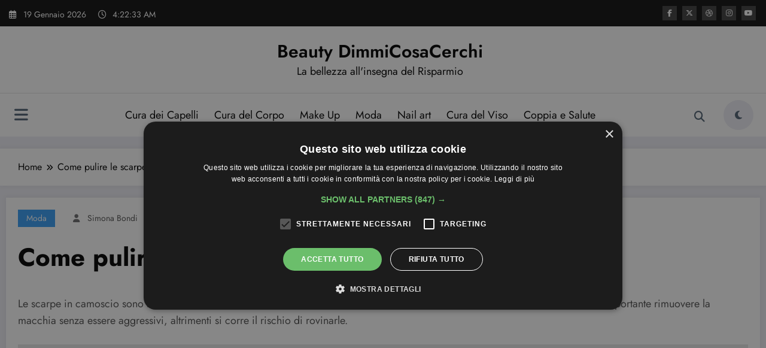

--- FILE ---
content_type: text/html; charset=UTF-8
request_url: https://beauty.dimmicosacerchi.it/come-pulire-le-scarpe-di-camoscio.html
body_size: 21252
content:
<!doctype html>
<html lang="it-IT" prefix="og: https://ogp.me/ns#">
	<head itemscope itemtype="http://schema.org/WebSite">
		<meta charset="UTF-8">
		<meta http-equiv="X-UA-Compatible" content="IE=edge">
		<meta name="viewport" content="width=device-width,initial-scale=1,shrink-to-fit=no">
			<style>img:is([sizes="auto" i], [sizes^="auto," i]) { contain-intrinsic-size: 3000px 1500px }</style>
	
<!-- Ottimizzazione per i motori di ricerca di Rank Math - https://rankmath.com/ -->
<title>Come pulire le scarpe di camoscio - Beauty DimmiCosaCerchi</title>
<meta name="robots" content="follow, index, max-snippet:-1, max-video-preview:-1, max-image-preview:large"/>
<link rel="canonical" href="https://beauty.dimmicosacerchi.it/come-pulire-le-scarpe-di-camoscio.html" />
<meta property="og:locale" content="it_IT" />
<meta property="og:type" content="article" />
<meta property="og:title" content="Come pulire le scarpe di camoscio - Beauty DimmiCosaCerchi" />
<meta property="og:description" content="Le scarpe in camoscio sono tanto comode quanto delicate: basta un niente per macchiarle! Proprio perché sono molto delicate, è importante rimuovere la macchia senza essere aggressivi, altrimenti si corre il rischio di rovinarle. Ecco qualche consiglio su come pulire le scarpe di camoscio in modo efficace. Come pulire le scarpe di camoscio velocemente Anche se non [&hellip;]" />
<meta property="og:url" content="https://beauty.dimmicosacerchi.it/come-pulire-le-scarpe-di-camoscio.html" />
<meta property="og:site_name" content="Beauty DimmiCosaCerchi" />
<meta property="article:section" content="Moda" />
<meta property="og:updated_time" content="2019-01-28T12:50:53+01:00" />
<meta property="article:published_time" content="2015-09-02T08:00:26+02:00" />
<meta property="article:modified_time" content="2019-01-28T12:50:53+01:00" />
<meta name="twitter:card" content="summary_large_image" />
<meta name="twitter:title" content="Come pulire le scarpe di camoscio - Beauty DimmiCosaCerchi" />
<meta name="twitter:description" content="Le scarpe in camoscio sono tanto comode quanto delicate: basta un niente per macchiarle! Proprio perché sono molto delicate, è importante rimuovere la macchia senza essere aggressivi, altrimenti si corre il rischio di rovinarle. Ecco qualche consiglio su come pulire le scarpe di camoscio in modo efficace. Come pulire le scarpe di camoscio velocemente Anche se non [&hellip;]" />
<script type="application/ld+json" class="rank-math-schema">{"@context":"https://schema.org","@graph":[{"@type":["Person","Organization"],"@id":"https://beauty.dimmicosacerchi.it/#person","name":"Simona Bondi"},{"@type":"WebSite","@id":"https://beauty.dimmicosacerchi.it/#website","url":"https://beauty.dimmicosacerchi.it","name":"Simona Bondi","publisher":{"@id":"https://beauty.dimmicosacerchi.it/#person"},"inLanguage":"it-IT"},{"@type":"WebPage","@id":"https://beauty.dimmicosacerchi.it/come-pulire-le-scarpe-di-camoscio.html#webpage","url":"https://beauty.dimmicosacerchi.it/come-pulire-le-scarpe-di-camoscio.html","name":"Come pulire le scarpe di camoscio - Beauty DimmiCosaCerchi","datePublished":"2015-09-02T08:00:26+02:00","dateModified":"2019-01-28T12:50:53+01:00","isPartOf":{"@id":"https://beauty.dimmicosacerchi.it/#website"},"inLanguage":"it-IT"},{"@type":"Person","@id":"https://beauty.dimmicosacerchi.it/author/admin","name":"Simona Bondi","url":"https://beauty.dimmicosacerchi.it/author/admin","image":{"@type":"ImageObject","@id":"https://secure.gravatar.com/avatar/8b1805991d7edfe910f636cf763229a8702c27a6390b55cbe8833b770eea7ee9?s=96&amp;d=identicon&amp;r=g","url":"https://secure.gravatar.com/avatar/8b1805991d7edfe910f636cf763229a8702c27a6390b55cbe8833b770eea7ee9?s=96&amp;d=identicon&amp;r=g","caption":"Simona Bondi","inLanguage":"it-IT"}},{"@type":"BlogPosting","headline":"Come pulire le scarpe di camoscio - Beauty DimmiCosaCerchi","datePublished":"2015-09-02T08:00:26+02:00","dateModified":"2019-01-28T12:50:53+01:00","author":{"@id":"https://beauty.dimmicosacerchi.it/author/admin","name":"Simona Bondi"},"publisher":{"@id":"https://beauty.dimmicosacerchi.it/#person"},"description":"Le scarpe in camoscio sono tanto comode quanto delicate: basta un niente per macchiarle! Proprio perch\u00e9 sono molto delicate, \u00e8 importante rimuovere la macchia senza essere aggressivi, altrimenti si corre il rischio di rovinarle.","name":"Come pulire le scarpe di camoscio - Beauty DimmiCosaCerchi","@id":"https://beauty.dimmicosacerchi.it/come-pulire-le-scarpe-di-camoscio.html#richSnippet","isPartOf":{"@id":"https://beauty.dimmicosacerchi.it/come-pulire-le-scarpe-di-camoscio.html#webpage"},"inLanguage":"it-IT","mainEntityOfPage":{"@id":"https://beauty.dimmicosacerchi.it/come-pulire-le-scarpe-di-camoscio.html#webpage"}}]}</script>
<!-- /Rank Math WordPress SEO plugin -->

<link rel="alternate" type="application/rss+xml" title="Beauty DimmiCosaCerchi &raquo; Feed" href="https://beauty.dimmicosacerchi.it/feed" />
<link rel="alternate" type="application/rss+xml" title="Beauty DimmiCosaCerchi &raquo; Feed dei commenti" href="https://beauty.dimmicosacerchi.it/comments/feed" />
<link rel="alternate" type="application/rss+xml" title="Beauty DimmiCosaCerchi &raquo; Come pulire le scarpe di camoscio Feed dei commenti" href="https://beauty.dimmicosacerchi.it/come-pulire-le-scarpe-di-camoscio.html/feed" />
<script type="text/javascript">
/* <![CDATA[ */
window._wpemojiSettings = {"baseUrl":"https:\/\/s.w.org\/images\/core\/emoji\/16.0.1\/72x72\/","ext":".png","svgUrl":"https:\/\/s.w.org\/images\/core\/emoji\/16.0.1\/svg\/","svgExt":".svg","source":{"concatemoji":"https:\/\/beauty.dimmicosacerchi.it\/wp-includes\/js\/wp-emoji-release.min.js?ver=6.8.3"}};
/*! This file is auto-generated */
!function(s,n){var o,i,e;function c(e){try{var t={supportTests:e,timestamp:(new Date).valueOf()};sessionStorage.setItem(o,JSON.stringify(t))}catch(e){}}function p(e,t,n){e.clearRect(0,0,e.canvas.width,e.canvas.height),e.fillText(t,0,0);var t=new Uint32Array(e.getImageData(0,0,e.canvas.width,e.canvas.height).data),a=(e.clearRect(0,0,e.canvas.width,e.canvas.height),e.fillText(n,0,0),new Uint32Array(e.getImageData(0,0,e.canvas.width,e.canvas.height).data));return t.every(function(e,t){return e===a[t]})}function u(e,t){e.clearRect(0,0,e.canvas.width,e.canvas.height),e.fillText(t,0,0);for(var n=e.getImageData(16,16,1,1),a=0;a<n.data.length;a++)if(0!==n.data[a])return!1;return!0}function f(e,t,n,a){switch(t){case"flag":return n(e,"\ud83c\udff3\ufe0f\u200d\u26a7\ufe0f","\ud83c\udff3\ufe0f\u200b\u26a7\ufe0f")?!1:!n(e,"\ud83c\udde8\ud83c\uddf6","\ud83c\udde8\u200b\ud83c\uddf6")&&!n(e,"\ud83c\udff4\udb40\udc67\udb40\udc62\udb40\udc65\udb40\udc6e\udb40\udc67\udb40\udc7f","\ud83c\udff4\u200b\udb40\udc67\u200b\udb40\udc62\u200b\udb40\udc65\u200b\udb40\udc6e\u200b\udb40\udc67\u200b\udb40\udc7f");case"emoji":return!a(e,"\ud83e\udedf")}return!1}function g(e,t,n,a){var r="undefined"!=typeof WorkerGlobalScope&&self instanceof WorkerGlobalScope?new OffscreenCanvas(300,150):s.createElement("canvas"),o=r.getContext("2d",{willReadFrequently:!0}),i=(o.textBaseline="top",o.font="600 32px Arial",{});return e.forEach(function(e){i[e]=t(o,e,n,a)}),i}function t(e){var t=s.createElement("script");t.src=e,t.defer=!0,s.head.appendChild(t)}"undefined"!=typeof Promise&&(o="wpEmojiSettingsSupports",i=["flag","emoji"],n.supports={everything:!0,everythingExceptFlag:!0},e=new Promise(function(e){s.addEventListener("DOMContentLoaded",e,{once:!0})}),new Promise(function(t){var n=function(){try{var e=JSON.parse(sessionStorage.getItem(o));if("object"==typeof e&&"number"==typeof e.timestamp&&(new Date).valueOf()<e.timestamp+604800&&"object"==typeof e.supportTests)return e.supportTests}catch(e){}return null}();if(!n){if("undefined"!=typeof Worker&&"undefined"!=typeof OffscreenCanvas&&"undefined"!=typeof URL&&URL.createObjectURL&&"undefined"!=typeof Blob)try{var e="postMessage("+g.toString()+"("+[JSON.stringify(i),f.toString(),p.toString(),u.toString()].join(",")+"));",a=new Blob([e],{type:"text/javascript"}),r=new Worker(URL.createObjectURL(a),{name:"wpTestEmojiSupports"});return void(r.onmessage=function(e){c(n=e.data),r.terminate(),t(n)})}catch(e){}c(n=g(i,f,p,u))}t(n)}).then(function(e){for(var t in e)n.supports[t]=e[t],n.supports.everything=n.supports.everything&&n.supports[t],"flag"!==t&&(n.supports.everythingExceptFlag=n.supports.everythingExceptFlag&&n.supports[t]);n.supports.everythingExceptFlag=n.supports.everythingExceptFlag&&!n.supports.flag,n.DOMReady=!1,n.readyCallback=function(){n.DOMReady=!0}}).then(function(){return e}).then(function(){var e;n.supports.everything||(n.readyCallback(),(e=n.source||{}).concatemoji?t(e.concatemoji):e.wpemoji&&e.twemoji&&(t(e.twemoji),t(e.wpemoji)))}))}((window,document),window._wpemojiSettings);
/* ]]> */
</script>
<link rel='stylesheet' id='newscrunch-theme-fonts-css' href='https://beauty.dimmicosacerchi.it/wp-content/fonts/2ec0b83c7b8d2f0fd87b4984b519ab49.css?ver=20201110' type='text/css' media='all' />
<style id='wp-emoji-styles-inline-css' type='text/css'>

	img.wp-smiley, img.emoji {
		display: inline !important;
		border: none !important;
		box-shadow: none !important;
		height: 1em !important;
		width: 1em !important;
		margin: 0 0.07em !important;
		vertical-align: -0.1em !important;
		background: none !important;
		padding: 0 !important;
	}
</style>
<link rel='stylesheet' id='wp-block-library-css' href='https://beauty.dimmicosacerchi.it/wp-includes/css/dist/block-library/style.min.css?ver=6.8.3' type='text/css' media='all' />
<style id='wp-block-library-theme-inline-css' type='text/css'>
.wp-block-audio :where(figcaption){color:#555;font-size:13px;text-align:center}.is-dark-theme .wp-block-audio :where(figcaption){color:#ffffffa6}.wp-block-audio{margin:0 0 1em}.wp-block-code{border:1px solid #ccc;border-radius:4px;font-family:Menlo,Consolas,monaco,monospace;padding:.8em 1em}.wp-block-embed :where(figcaption){color:#555;font-size:13px;text-align:center}.is-dark-theme .wp-block-embed :where(figcaption){color:#ffffffa6}.wp-block-embed{margin:0 0 1em}.blocks-gallery-caption{color:#555;font-size:13px;text-align:center}.is-dark-theme .blocks-gallery-caption{color:#ffffffa6}:root :where(.wp-block-image figcaption){color:#555;font-size:13px;text-align:center}.is-dark-theme :root :where(.wp-block-image figcaption){color:#ffffffa6}.wp-block-image{margin:0 0 1em}.wp-block-pullquote{border-bottom:4px solid;border-top:4px solid;color:currentColor;margin-bottom:1.75em}.wp-block-pullquote cite,.wp-block-pullquote footer,.wp-block-pullquote__citation{color:currentColor;font-size:.8125em;font-style:normal;text-transform:uppercase}.wp-block-quote{border-left:.25em solid;margin:0 0 1.75em;padding-left:1em}.wp-block-quote cite,.wp-block-quote footer{color:currentColor;font-size:.8125em;font-style:normal;position:relative}.wp-block-quote:where(.has-text-align-right){border-left:none;border-right:.25em solid;padding-left:0;padding-right:1em}.wp-block-quote:where(.has-text-align-center){border:none;padding-left:0}.wp-block-quote.is-large,.wp-block-quote.is-style-large,.wp-block-quote:where(.is-style-plain){border:none}.wp-block-search .wp-block-search__label{font-weight:700}.wp-block-search__button{border:1px solid #ccc;padding:.375em .625em}:where(.wp-block-group.has-background){padding:1.25em 2.375em}.wp-block-separator.has-css-opacity{opacity:.4}.wp-block-separator{border:none;border-bottom:2px solid;margin-left:auto;margin-right:auto}.wp-block-separator.has-alpha-channel-opacity{opacity:1}.wp-block-separator:not(.is-style-wide):not(.is-style-dots){width:100px}.wp-block-separator.has-background:not(.is-style-dots){border-bottom:none;height:1px}.wp-block-separator.has-background:not(.is-style-wide):not(.is-style-dots){height:2px}.wp-block-table{margin:0 0 1em}.wp-block-table td,.wp-block-table th{word-break:normal}.wp-block-table :where(figcaption){color:#555;font-size:13px;text-align:center}.is-dark-theme .wp-block-table :where(figcaption){color:#ffffffa6}.wp-block-video :where(figcaption){color:#555;font-size:13px;text-align:center}.is-dark-theme .wp-block-video :where(figcaption){color:#ffffffa6}.wp-block-video{margin:0 0 1em}:root :where(.wp-block-template-part.has-background){margin-bottom:0;margin-top:0;padding:1.25em 2.375em}
</style>
<style id='classic-theme-styles-inline-css' type='text/css'>
/*! This file is auto-generated */
.wp-block-button__link{color:#fff;background-color:#32373c;border-radius:9999px;box-shadow:none;text-decoration:none;padding:calc(.667em + 2px) calc(1.333em + 2px);font-size:1.125em}.wp-block-file__button{background:#32373c;color:#fff;text-decoration:none}
</style>
<style id='global-styles-inline-css' type='text/css'>
:root{--wp--preset--aspect-ratio--square: 1;--wp--preset--aspect-ratio--4-3: 4/3;--wp--preset--aspect-ratio--3-4: 3/4;--wp--preset--aspect-ratio--3-2: 3/2;--wp--preset--aspect-ratio--2-3: 2/3;--wp--preset--aspect-ratio--16-9: 16/9;--wp--preset--aspect-ratio--9-16: 9/16;--wp--preset--color--black: #000000;--wp--preset--color--cyan-bluish-gray: #abb8c3;--wp--preset--color--white: #ffffff;--wp--preset--color--pale-pink: #f78da7;--wp--preset--color--vivid-red: #cf2e2e;--wp--preset--color--luminous-vivid-orange: #ff6900;--wp--preset--color--luminous-vivid-amber: #fcb900;--wp--preset--color--light-green-cyan: #7bdcb5;--wp--preset--color--vivid-green-cyan: #00d084;--wp--preset--color--pale-cyan-blue: #8ed1fc;--wp--preset--color--vivid-cyan-blue: #0693e3;--wp--preset--color--vivid-purple: #9b51e0;--wp--preset--gradient--vivid-cyan-blue-to-vivid-purple: linear-gradient(135deg,rgba(6,147,227,1) 0%,rgb(155,81,224) 100%);--wp--preset--gradient--light-green-cyan-to-vivid-green-cyan: linear-gradient(135deg,rgb(122,220,180) 0%,rgb(0,208,130) 100%);--wp--preset--gradient--luminous-vivid-amber-to-luminous-vivid-orange: linear-gradient(135deg,rgba(252,185,0,1) 0%,rgba(255,105,0,1) 100%);--wp--preset--gradient--luminous-vivid-orange-to-vivid-red: linear-gradient(135deg,rgba(255,105,0,1) 0%,rgb(207,46,46) 100%);--wp--preset--gradient--very-light-gray-to-cyan-bluish-gray: linear-gradient(135deg,rgb(238,238,238) 0%,rgb(169,184,195) 100%);--wp--preset--gradient--cool-to-warm-spectrum: linear-gradient(135deg,rgb(74,234,220) 0%,rgb(151,120,209) 20%,rgb(207,42,186) 40%,rgb(238,44,130) 60%,rgb(251,105,98) 80%,rgb(254,248,76) 100%);--wp--preset--gradient--blush-light-purple: linear-gradient(135deg,rgb(255,206,236) 0%,rgb(152,150,240) 100%);--wp--preset--gradient--blush-bordeaux: linear-gradient(135deg,rgb(254,205,165) 0%,rgb(254,45,45) 50%,rgb(107,0,62) 100%);--wp--preset--gradient--luminous-dusk: linear-gradient(135deg,rgb(255,203,112) 0%,rgb(199,81,192) 50%,rgb(65,88,208) 100%);--wp--preset--gradient--pale-ocean: linear-gradient(135deg,rgb(255,245,203) 0%,rgb(182,227,212) 50%,rgb(51,167,181) 100%);--wp--preset--gradient--electric-grass: linear-gradient(135deg,rgb(202,248,128) 0%,rgb(113,206,126) 100%);--wp--preset--gradient--midnight: linear-gradient(135deg,rgb(2,3,129) 0%,rgb(40,116,252) 100%);--wp--preset--font-size--small: 13px;--wp--preset--font-size--medium: 20px;--wp--preset--font-size--large: 36px;--wp--preset--font-size--x-large: 42px;--wp--preset--spacing--20: 0.44rem;--wp--preset--spacing--30: 0.67rem;--wp--preset--spacing--40: 1rem;--wp--preset--spacing--50: 1.5rem;--wp--preset--spacing--60: 2.25rem;--wp--preset--spacing--70: 3.38rem;--wp--preset--spacing--80: 5.06rem;--wp--preset--shadow--natural: 6px 6px 9px rgba(0, 0, 0, 0.2);--wp--preset--shadow--deep: 12px 12px 50px rgba(0, 0, 0, 0.4);--wp--preset--shadow--sharp: 6px 6px 0px rgba(0, 0, 0, 0.2);--wp--preset--shadow--outlined: 6px 6px 0px -3px rgba(255, 255, 255, 1), 6px 6px rgba(0, 0, 0, 1);--wp--preset--shadow--crisp: 6px 6px 0px rgba(0, 0, 0, 1);}:where(.is-layout-flex){gap: 0.5em;}:where(.is-layout-grid){gap: 0.5em;}body .is-layout-flex{display: flex;}.is-layout-flex{flex-wrap: wrap;align-items: center;}.is-layout-flex > :is(*, div){margin: 0;}body .is-layout-grid{display: grid;}.is-layout-grid > :is(*, div){margin: 0;}:where(.wp-block-columns.is-layout-flex){gap: 2em;}:where(.wp-block-columns.is-layout-grid){gap: 2em;}:where(.wp-block-post-template.is-layout-flex){gap: 1.25em;}:where(.wp-block-post-template.is-layout-grid){gap: 1.25em;}.has-black-color{color: var(--wp--preset--color--black) !important;}.has-cyan-bluish-gray-color{color: var(--wp--preset--color--cyan-bluish-gray) !important;}.has-white-color{color: var(--wp--preset--color--white) !important;}.has-pale-pink-color{color: var(--wp--preset--color--pale-pink) !important;}.has-vivid-red-color{color: var(--wp--preset--color--vivid-red) !important;}.has-luminous-vivid-orange-color{color: var(--wp--preset--color--luminous-vivid-orange) !important;}.has-luminous-vivid-amber-color{color: var(--wp--preset--color--luminous-vivid-amber) !important;}.has-light-green-cyan-color{color: var(--wp--preset--color--light-green-cyan) !important;}.has-vivid-green-cyan-color{color: var(--wp--preset--color--vivid-green-cyan) !important;}.has-pale-cyan-blue-color{color: var(--wp--preset--color--pale-cyan-blue) !important;}.has-vivid-cyan-blue-color{color: var(--wp--preset--color--vivid-cyan-blue) !important;}.has-vivid-purple-color{color: var(--wp--preset--color--vivid-purple) !important;}.has-black-background-color{background-color: var(--wp--preset--color--black) !important;}.has-cyan-bluish-gray-background-color{background-color: var(--wp--preset--color--cyan-bluish-gray) !important;}.has-white-background-color{background-color: var(--wp--preset--color--white) !important;}.has-pale-pink-background-color{background-color: var(--wp--preset--color--pale-pink) !important;}.has-vivid-red-background-color{background-color: var(--wp--preset--color--vivid-red) !important;}.has-luminous-vivid-orange-background-color{background-color: var(--wp--preset--color--luminous-vivid-orange) !important;}.has-luminous-vivid-amber-background-color{background-color: var(--wp--preset--color--luminous-vivid-amber) !important;}.has-light-green-cyan-background-color{background-color: var(--wp--preset--color--light-green-cyan) !important;}.has-vivid-green-cyan-background-color{background-color: var(--wp--preset--color--vivid-green-cyan) !important;}.has-pale-cyan-blue-background-color{background-color: var(--wp--preset--color--pale-cyan-blue) !important;}.has-vivid-cyan-blue-background-color{background-color: var(--wp--preset--color--vivid-cyan-blue) !important;}.has-vivid-purple-background-color{background-color: var(--wp--preset--color--vivid-purple) !important;}.has-black-border-color{border-color: var(--wp--preset--color--black) !important;}.has-cyan-bluish-gray-border-color{border-color: var(--wp--preset--color--cyan-bluish-gray) !important;}.has-white-border-color{border-color: var(--wp--preset--color--white) !important;}.has-pale-pink-border-color{border-color: var(--wp--preset--color--pale-pink) !important;}.has-vivid-red-border-color{border-color: var(--wp--preset--color--vivid-red) !important;}.has-luminous-vivid-orange-border-color{border-color: var(--wp--preset--color--luminous-vivid-orange) !important;}.has-luminous-vivid-amber-border-color{border-color: var(--wp--preset--color--luminous-vivid-amber) !important;}.has-light-green-cyan-border-color{border-color: var(--wp--preset--color--light-green-cyan) !important;}.has-vivid-green-cyan-border-color{border-color: var(--wp--preset--color--vivid-green-cyan) !important;}.has-pale-cyan-blue-border-color{border-color: var(--wp--preset--color--pale-cyan-blue) !important;}.has-vivid-cyan-blue-border-color{border-color: var(--wp--preset--color--vivid-cyan-blue) !important;}.has-vivid-purple-border-color{border-color: var(--wp--preset--color--vivid-purple) !important;}.has-vivid-cyan-blue-to-vivid-purple-gradient-background{background: var(--wp--preset--gradient--vivid-cyan-blue-to-vivid-purple) !important;}.has-light-green-cyan-to-vivid-green-cyan-gradient-background{background: var(--wp--preset--gradient--light-green-cyan-to-vivid-green-cyan) !important;}.has-luminous-vivid-amber-to-luminous-vivid-orange-gradient-background{background: var(--wp--preset--gradient--luminous-vivid-amber-to-luminous-vivid-orange) !important;}.has-luminous-vivid-orange-to-vivid-red-gradient-background{background: var(--wp--preset--gradient--luminous-vivid-orange-to-vivid-red) !important;}.has-very-light-gray-to-cyan-bluish-gray-gradient-background{background: var(--wp--preset--gradient--very-light-gray-to-cyan-bluish-gray) !important;}.has-cool-to-warm-spectrum-gradient-background{background: var(--wp--preset--gradient--cool-to-warm-spectrum) !important;}.has-blush-light-purple-gradient-background{background: var(--wp--preset--gradient--blush-light-purple) !important;}.has-blush-bordeaux-gradient-background{background: var(--wp--preset--gradient--blush-bordeaux) !important;}.has-luminous-dusk-gradient-background{background: var(--wp--preset--gradient--luminous-dusk) !important;}.has-pale-ocean-gradient-background{background: var(--wp--preset--gradient--pale-ocean) !important;}.has-electric-grass-gradient-background{background: var(--wp--preset--gradient--electric-grass) !important;}.has-midnight-gradient-background{background: var(--wp--preset--gradient--midnight) !important;}.has-small-font-size{font-size: var(--wp--preset--font-size--small) !important;}.has-medium-font-size{font-size: var(--wp--preset--font-size--medium) !important;}.has-large-font-size{font-size: var(--wp--preset--font-size--large) !important;}.has-x-large-font-size{font-size: var(--wp--preset--font-size--x-large) !important;}
:where(.wp-block-post-template.is-layout-flex){gap: 1.25em;}:where(.wp-block-post-template.is-layout-grid){gap: 1.25em;}
:where(.wp-block-columns.is-layout-flex){gap: 2em;}:where(.wp-block-columns.is-layout-grid){gap: 2em;}
:root :where(.wp-block-pullquote){font-size: 1.5em;line-height: 1.6;}
</style>
<link rel='stylesheet' id='contact-form-7-css' href='https://beauty.dimmicosacerchi.it/wp-content/plugins/contact-form-7/includes/css/styles.css?ver=6.1.4' type='text/css' media='all' />
<link rel='stylesheet' id='newsblogger-dark-style-css' href='https://beauty.dimmicosacerchi.it/wp-content/themes/newsblogger/assets/css/dark.css?ver=6.8.3' type='text/css' media='all' />
<link rel='stylesheet' id='newsblogger-default-style-css' href='https://beauty.dimmicosacerchi.it/wp-content/themes/newsblogger/assets/css/default.css?ver=6.8.3' type='text/css' media='all' />
<link rel='stylesheet' id='newsblogger-parent-style-css' href='https://beauty.dimmicosacerchi.it/wp-content/themes/newscrunch/style.css?ver=6.8.3' type='text/css' media='all' />
<link rel='stylesheet' id='animate-css' href='https://beauty.dimmicosacerchi.it/wp-content/themes/newscrunch/assets/css/animate.min.css?ver=6.8.3' type='text/css' media='all' />
<link rel='stylesheet' id='newscrunch-menu-css-css' href='https://beauty.dimmicosacerchi.it/wp-content/themes/newscrunch/assets/css/theme-menu.css?ver=6.8.3' type='text/css' media='all' />
<link rel='stylesheet' id='owl-carousel-css' href='https://beauty.dimmicosacerchi.it/wp-content/themes/newscrunch/assets/css/owl.carousel.min.css?ver=6.8.3' type='text/css' media='all' />
<link rel='stylesheet' id='newscrunch-style-css' href='https://beauty.dimmicosacerchi.it/wp-content/themes/newsblogger/style.css?ver=6.8.3' type='text/css' media='all' />
<link rel='stylesheet' id='font-awesome-min-css' href='https://beauty.dimmicosacerchi.it/wp-content/themes/newscrunch/assets/css/font-awesome/css/all.min.css?ver=6.8.3' type='text/css' media='all' />
<link rel='stylesheet' id='newscrunch-dark-css' href='https://beauty.dimmicosacerchi.it/wp-content/themes/newscrunch/assets/css/dark.css?ver=6.8.3' type='text/css' media='all' />
<link rel='stylesheet' id='newscrunch-default-css' href='https://beauty.dimmicosacerchi.it/wp-content/themes/newscrunch/assets/css/default.css?ver=6.8.3' type='text/css' media='all' />
<link rel='stylesheet' id='fancybox-css' href='https://beauty.dimmicosacerchi.it/wp-content/plugins/easy-fancybox/fancybox/1.5.4/jquery.fancybox.min.css?ver=6.8.3' type='text/css' media='screen' />
<style id='fancybox-inline-css' type='text/css'>
#fancybox-outer{background:#ffffff}#fancybox-content{background:#ffffff;border-color:#ffffff;color:#000000;}#fancybox-title,#fancybox-title-float-main{color:#fff}
</style>
<script type="text/javascript" src="https://beauty.dimmicosacerchi.it/wp-includes/js/jquery/jquery.min.js?ver=3.7.1" id="jquery-core-js"></script>
<script type="text/javascript" src="https://beauty.dimmicosacerchi.it/wp-includes/js/jquery/jquery-migrate.min.js?ver=3.4.1" id="jquery-migrate-js"></script>
<link rel="https://api.w.org/" href="https://beauty.dimmicosacerchi.it/wp-json/" /><link rel="alternate" title="JSON" type="application/json" href="https://beauty.dimmicosacerchi.it/wp-json/wp/v2/posts/87560" /><link rel="EditURI" type="application/rsd+xml" title="RSD" href="https://beauty.dimmicosacerchi.it/xmlrpc.php?rsd" />
<meta name="generator" content="WordPress 6.8.3" />
<link rel='shortlink' href='https://beauty.dimmicosacerchi.it/?p=87560' />
<link rel="alternate" title="oEmbed (JSON)" type="application/json+oembed" href="https://beauty.dimmicosacerchi.it/wp-json/oembed/1.0/embed?url=https%3A%2F%2Fbeauty.dimmicosacerchi.it%2Fcome-pulire-le-scarpe-di-camoscio.html" />
<link rel="alternate" title="oEmbed (XML)" type="text/xml+oembed" href="https://beauty.dimmicosacerchi.it/wp-json/oembed/1.0/embed?url=https%3A%2F%2Fbeauty.dimmicosacerchi.it%2Fcome-pulire-le-scarpe-di-camoscio.html&#038;format=xml" />
		<style>
			.custom-logo, .dark-custom-logo{
				width: 250px; 
				height: auto;
			}
			@media only screen and (max-width: 992px){
			.custom-logo, .dark-custom-logo{
				width: 200px; 
				height: auto;
			}}
			@media only screen and (max-width: 500px){
			.custom-logo, .dark-custom-logo{
				width: 150px; 
				height: auto;
			}}
		</style>
				
					<style>
			@media (min-width:993px) and (max-width:1024px){
				  .spnc-related-posts.spnc-grid .spnc-related-post-wrapper .spnc-post{
				  flex: 0 1 calc(33.33% - 27px / 2);
				  max-width: calc(33.33% - 27px / 2);
				}
			}
			</style>
		 
            <style type="text/css">
            	/* Position secondary image on top */
				.products .product .secondary-image {position: absolute;top: 0;left: 0;width: 100%;height: 100%;opacity: 0;transition: opacity 0.3s ease-in-out;}
                        </style>
	            <style>
            [data-theme="spnc_light"] .header-sidebar .spnc-left .head-contact-info li.header-date .date {
                color: #;
            }
            [data-theme="spnc_light"] .header-sidebar .spnc-left .head-contact-info li.header-time .time {
                color: #;
            }

            /* css for dark */
            [data-theme="spnc_dark"] .header-sidebar .spnc-left .head-contact-info li.header-date .date {
                color: #;
            }
            [data-theme="spnc_dark"] .newsblogger :is(.header-sidebar.header-1 .spnc-left .head-contact-info li.header-date .date, .header-sidebar.header-2 .spnc-left .head-contact-info li.header-date .date) {
                color: #fff;
            }
            [data-theme="spnc_dark"] .header-sidebar .spnc-left .head-contact-info li.header-time .time {
                color: #;
            }
            [data-theme="spnc_dark"] .newsblogger :is(.header-sidebar.header-1 .spnc-left .head-contact-info li.header-time .time, .header-sidebar.header-2 .spnc-left .head-contact-info li.header-time .time) {
                color: #fff;
            }
        </style>
                        <style type="text/css">
                        body.newscrunch #page .spnc-cat-links a.newscrunch_category_2                            {
                                background: #369ef6;
                            }
                        body .spnc-category-page .spnc-blog-cat-wrapper .spnc-first-catpost .spnc-cat-links a.newscrunch_category_2, .spnc-cat-first-post .spnc-post .spnc-post-content .spnc-cat-links a.newscrunch_category_2                                {
                                    color: #369ef6;
                                }
                    </style>
                                    <style type="text/css">
                        body.newscrunch #page .spnc-cat-links a.newscrunch_category_191                            {
                                background: #369ef6;
                            }
                        body .spnc-category-page .spnc-blog-cat-wrapper .spnc-first-catpost .spnc-cat-links a.newscrunch_category_191, .spnc-cat-first-post .spnc-post .spnc-post-content .spnc-cat-links a.newscrunch_category_191                                {
                                    color: #369ef6;
                                }
                    </style>
                                    <style type="text/css">
                        body.newscrunch #page .spnc-cat-links a.newscrunch_category_4                            {
                                background: #369ef6;
                            }
                        body .spnc-category-page .spnc-blog-cat-wrapper .spnc-first-catpost .spnc-cat-links a.newscrunch_category_4, .spnc-cat-first-post .spnc-post .spnc-post-content .spnc-cat-links a.newscrunch_category_4                                {
                                    color: #369ef6;
                                }
                    </style>
                                    <style type="text/css">
                        body.newscrunch #page .spnc-cat-links a.newscrunch_category_8                            {
                                background: #369ef6;
                            }
                        body .spnc-category-page .spnc-blog-cat-wrapper .spnc-first-catpost .spnc-cat-links a.newscrunch_category_8, .spnc-cat-first-post .spnc-post .spnc-post-content .spnc-cat-links a.newscrunch_category_8                                {
                                    color: #369ef6;
                                }
                    </style>
                                    <style type="text/css">
                        body.newscrunch #page .spnc-cat-links a.newscrunch_category_76                            {
                                background: #369ef6;
                            }
                        body .spnc-category-page .spnc-blog-cat-wrapper .spnc-first-catpost .spnc-cat-links a.newscrunch_category_76, .spnc-cat-first-post .spnc-post .spnc-post-content .spnc-cat-links a.newscrunch_category_76                                {
                                    color: #369ef6;
                                }
                    </style>
                                    <style type="text/css">
                        body.newscrunch #page .spnc-cat-links a.newscrunch_category_1                            {
                                background: #369ef6;
                            }
                        body .spnc-category-page .spnc-blog-cat-wrapper .spnc-first-catpost .spnc-cat-links a.newscrunch_category_1, .spnc-cat-first-post .spnc-post .spnc-post-content .spnc-cat-links a.newscrunch_category_1                                {
                                    color: #369ef6;
                                }
                    </style>
                                    <style type="text/css">
                        body.newscrunch #page .spnc-cat-links a.newscrunch_category_14                            {
                                background: #369ef6;
                            }
                        body .spnc-category-page .spnc-blog-cat-wrapper .spnc-first-catpost .spnc-cat-links a.newscrunch_category_14, .spnc-cat-first-post .spnc-post .spnc-post-content .spnc-cat-links a.newscrunch_category_14                                {
                                    color: #369ef6;
                                }
                    </style>
                        <style>
            body .header-sidebar .widget .custom-social-icons li a {
                color: #;
                background-color: #;
            }
            body .header-sidebar .widget .custom-social-icons li > a:is(:hover,:focus) {
                color: #;
                background-color: #;
            }
            body.newsblogger .header-sidebar.header-2 .widget .custom-social-icons li > a:is(:hover,:focus) {
                background-color: #fff;
            }
            body.newscrunch-plus .header-sidebar .spnc-date-social.spnc-right .custom-date-social-icons li a {
                color: #;
            }
            body.newscrunch-plus #wrapper .header-sidebar .spnc-date-social.spnc-right .custom-date-social-icons li a:hover {
                color: #;
            }
        </style>
            <style>
            /* Site Title Color */
            body .custom-logo-link-url .site-title a,
            body .header-5 .custom-logo-link-url .site-title a,
            body .header-4 .custom-logo-link-url .site-title a {
                color: #;
            }

            /* Site Title Hover Color */
            [data-theme="spnc_light"]  body .custom-logo-link-url .site-title a:hover,
            body .header-5 .custom-logo-link-url .site-title a:hover,
            body .header-4 .custom-logo-link-url .site-title a:hover {
                color: #;
            }

            /* Tagline Color */
            body .custom-logo-link-url .site-description,
            body .header-5 .custom-logo-link-url .site-description,
            body .header-4 .custom-logo-link-url .site-description {
                color: #;
            }

            /* Site Title Color For Dark Layout */
            [data-theme="spnc_dark"] .custom-logo-link-url .site-title a,
            [data-theme="spnc_dark"]  body .header-5 .custom-logo-link-url .site-title a,
            [data-theme="spnc_dark"]  body .header-4 .custom-logo-link-url .site-title a{
                color: #;
            }

            /* Site Title Hover Color For Dark Layout */
            [data-theme="spnc_dark"] body .custom-logo-link-url .site-title a:hover,
            [data-theme="spnc_dark"] body .header-5 .custom-logo-link-url .site-title a:hover,
            [data-theme="spnc_dark"] body .header-4 .custom-logo-link-url .site-title a:hover  {
                color: #;
            }

            /* Tagline Color For Dark Layout */
            [data-theme="spnc_dark"] .custom-logo-link-url .site-description,
            [data-theme="spnc_dark"] body .header-5 .custom-logo-link-url .site-description,
            [data-theme="spnc_dark"] body .header-4 .custom-logo-link-url .site-description{
                color: #;
            }
        </style>
            <style>
            body .header-4 .spnc-custom .spnc-nav li > a,body .header-5 .spnc-custom .spnc-nav li > a, body .header-6 .spnc-custom .spnc-nav li > a, body .header-7 .spnc-custom .spnc-nav li > a, body .header-8 .spnc-custom .spnc-nav li > a, body .header-12 .spnc-custom .spnc-nav li > a, [data-theme="spnc_dark"] body .header-12 .spnc-custom .spnc-nav li > a,
            body .spnc-nav > li.parent-menu a, body .spnc-custom .spnc-nav .dropdown.open > a, body .spnc-custom .spnc-nav li > a, [data-theme="spnc_dark"] body .spnc-nav > li.parent-menu a, [data-theme="spnc_dark"] body .spnc-custom .spnc-nav .dropdown.open > a, [data-theme="spnc_dark"] body .spnc-custom .spnc-nav li > a, .shop-cat-menu .shop-cat-card-list a,
            [data-theme="spnc_dark"] .shop-cat-menu .shop-cat-card-list a,
            .shop-cat-menu .shop-cat-card-list .cat-item:has(.children):after, .shop-cat-menu .shop-cat-card-list .menu-item:has(.sub-menu):after,[data-theme="spnc_dark"] .shop-cat-menu .shop-cat-card-list .cat-item:has(.children):after {
                color: #;
            }
            .header-6 .spnc-custom .spnc-nav li > a:before,[data-theme="spnc_dark"] .header-6 .spnc-custom .spnc-nav li > a:before{
               background-color: #;
            }
            body .spnc-nav > li.parent-menu a:hover, body .spnc-custom .spnc-nav .open > a:hover, body .spnc-custom .spnc-nav .open.active > a:hover,[data-theme="spnc_dark"] body .spnc-nav > li.parent-menu a:hover, [data-theme="spnc_dark"] body .spnc-custom .spnc-nav .open > a:hover, [data-theme="spnc_dark"] body .spnc-custom .spnc-nav .open.active > a:hover, body.newsblogger .header-12 .spnc-custom .spnc-nav .open > a, [data-theme="spnc_dark"] body.newsblogger.nchild .header-12 .spnc-custom .spnc-nav .open > a,
             body .shop-cat-menu .shop-cat-card-list a:is(:hover, :focus)  {
                    color: #;
            }

            [data-theme="spnc_dark"] body .spnc-nav > li.parent-menu a:hover, [data-theme="spnc_dark"] body .spnc-custom .spnc-nav .dropdown.open > a:hover, [data-theme="spnc_dark"] body .spnc-custom .spnc-nav li > a:hover, [data-theme="spnc_dark"] body.newscrunch #wrapper .header-sidebar .spnc-custom .spnc-collapse .spnc-nav li > a:hover{
                color: #;
            }
            body.newscrunch .spnc-custom .spnc-nav > li > a:focus, body.newscrunch .spnc-custom .spnc-nav > li > a:hover, body.newscrunch .spnc-custom .spnc-nav .open > a, body.newscrunch .spnc-custom .spnc-nav .open > a:focus, body.newscrunch .spnc-custom .spnc-nav .open > a:hover,
            [data-theme="spnc_dark"] body.newscrunch .header-4 .spnc-custom .spnc-nav li > a:hover, [data-theme="spnc_dark"] body .header-4 .spnc-custom .spnc-nav .open > a,[data-theme="spnc_dark"] body .header-4 .spnc-custom .spnc-nav .dropdown.open > a:hover,[data-theme="spnc_dark"] body.newscrunch .spnc-custom .spnc-nav .open > a,[data-theme="spnc_dark"] body .header-7 .spnc-nav > li.parent-menu a:hover, [data-theme="spnc_dark"] body .header-7 .spnc-custom .spnc-nav .dropdown.open > a:hover,body.newscrunch .spnc-custom .spnc-nav.nav > li > a:hover, body.newscrunch .spnc-custom .spnc-nav.nav > li > a:focus,[data-theme="spnc_dark"] body.newscrunch .spnc-custom .spnc-nav.nav > li > a:focus,[data-theme="spnc_dark"] body .spnc-nav > li.parent-menu .dropdown-menu a:focus,.header-6 .spnc-custom .spnc-nav li > a:before, [data-theme="spnc_dark"] .header-12.plus-header .spnc-custom .spnc-nav .open > a, body.newsblogger.nchild .header-12 .spnc-custom .spnc-nav > li > a:is(:hover, :focus) {
                color: #;
            }
            .header-6 .spnc-custom .spnc-nav li.open > a:before, [data-theme="spnc_dark"] .header-6 .spnc-custom .spnc-nav li.open > a:before {
                   background-color: #;
                   }
            body .spnc-custom .spnc-nav > .active > a, body .spnc-custom .spnc-nav .open .dropdown-menu > .active > a, .spnc-custom .spnc-nav .open .dropdown-menu > .active > a:hover, .spnc-custom .spnc-nav .open .dropdown-menu > .active > a:focus, .spnc-custom .spnc-nav > .active > a, .spnc-custom .spnc-nav > .active > a:hover, body .spnc-custom .spnc-nav > .active.open > a,body .spnc-custom .spnc-nav > .active > a:hover,[data-theme="spnc_dark"] body #wrapper .spnc-custom .spnc-nav .open .dropdown-menu > .active > a,[data-theme="spnc_dark"] body.newscrunch #wrapper .spnc-custom .spnc-nav .open .dropdown-menu > .active > a,[data-theme="spnc_dark"] body.newscrunch .spnc-custom .spnc-nav .open .dropdown-menu > .active > a:hover, .newsblogger .spnc-custom .spnc-nav .open .dropdown-menu > .active > a, body.newsblogger .header-12.header-sidebar .spnc.spnc-custom .spnc-nav > .active.menu-item > a,     [data-theme="spnc_dark"] body.newscrunch #wrapper .header-sidebar.header-2 .spnc.spnc-custom .spnc-collapse .spnc-nav li.active > a, body.newsblogger .header-2 .spnc.spnc-custom .spnc-nav > .active > a, .newsblogger .header-2 .spnc-custom .spnc-nav .open .dropdown-menu > .active > a  {
                color: #;
            }

           body.newscrunch .spnc-custom .spnc-nav > .active > a:hover,body.newscrunch .spnc-custom .spnc-nav > .active > a, body.newscrunch .spnc-custom .spnc-nav > .active > a:focus, body.newscrunch .spnc-custom .spnc-nav > li.parent-menu.active > a:hover, .spnc-custom .spnc-nav li.active > a:hover,body.newscrunch .spnc-custom .spnc-nav .dropdown-menu > .active > a:hover, body.newscrunch .spnc-custom .spnc-nav .open .dropdown-menu > .active > a:hover,[data-theme="spnc_dark"] body .spnc-custom .spnc-nav .dropdown.open.active > a,[data-theme="spnc_dark"] body.newscrunch .spnc-custom .spnc-nav .open .dropdown-menu > .active > a:hover,[data-theme="spnc_dark"] body .spnc-custom .spnc-nav .dropdown.open.active > a:hover,body .spnc-wrapper .header-2 .spnc-custom .spnc-nav > .active > a, body .spnc-wrapper .header-2 .spnc-custom .spnc-nav > .active > a:hover, body .spnc-wrapper .header-2 .spnc-custom .spnc-nav > .active > a:focus,[data-theme="spnc_dark"] body.newscrunch #wrapper .header-sidebar .spnc-custom .spnc-nav > li.parent-menu .dropdown-menu li.active > a:hover,[data-theme="spnc_dark"] body #wrapper .header-6 .spnc-custom .spnc-nav > .active > a,[data-theme="spnc_dark"] body.newscrunch #wrapper .header-6 .spnc-custom .spnc-nav > .active.open > a:hover,[data-theme="spnc_dark"] body.newscrunch #wrapper .header-sidebar .spnc-custom .spnc-collapse .spnc-nav li.active > a:hover,[data-theme="spnc_dark"] body.newscrunch .header-8 .spnc-custom .spnc-nav > .active > a, body .header-8.header-sidebar .spnc-custom .spnc-collapse .spnc-nav .dropdown-menu li.active > a:hover,body.newscrunch .header-3 .spnc-custom .spnc-nav > .active > a, body.newscrunch .header-3 .spnc-custom .spnc-nav > .active > a:hover, body.newscrunch .header-3 .spnc-custom .spnc-nav > .active > a:focus,[data-theme="spnc_dark"] body.newscrunch #wrapper .header-3 .spnc-custom .spnc-nav > .active > a,[data-theme="spnc_dark"] body.newscrunch #wrapper .header-5 .spnc-custom .spnc-nav > .active > a,body.newscrunch #wrapper .header-5 .spnc-custom .spnc-nav > .active > a,[data-theme="spnc_dark"] body.newscrunch #wrapper .header-6 .spnc-custom .spnc-nav > .active > a,body.newscrunch #wrapper .header-6 .spnc-custom .spnc-nav > .active > a ,[data-theme="spnc_dark"] body.newscrunch #wrapper .header-8 .spnc-custom .spnc-nav > .active > a,body.newscrunch #wrapper .header-8 .spnc-custom .spnc-nav > .active > a,body.newscrunch.newscrunch-plus .header-5 .spnc-nav > li.parent-menu .dropdown-menu .active > a, body .header-12 .spnc-custom .spnc-nav > .active > a, [data-theme="spnc_dark"] body #wrapper .header-12 .spnc-custom .spnc-nav > .active > a, [data-theme="spnc_dark"] body.newsblogger .header-12 .spnc-custom .spnc-nav > .active > a, [data-theme="spnc_dark"] body.newsblogger .spnc-custom .spnc-nav .open .dropdown-menu > .active > a, [data-theme="spnc_dark"] body.newsblogger .header-12 .spnc-custom .spnc-nav .dropdown.open.active > a, [data-theme="spnc_dark"] .newsblogger .spnc-nav > li.parent-menu.dropdown .dropdown-menu .open > a, body.newsblogger .header-12 .spnc-custom .spnc-nav .dropdown.open.active > a, body.newsblogger .spnc-nav > li.parent-menu.dropdown .dropdown-menu .open > a, [data-theme="spnc_dark"] .newsblogger.nchild .header-1 .spnc-nav > li.parent-menu.active > a, body.newsblogger.nchild .header-12 .spnc-custom .spnc-nav > .active > a, [data-theme="spnc_dark"] body.newscrunch.newsblogger #wrapper .header-12.header-sidebar .spnc-custom .collapse.spnc-collapse .spnc-nav li.active > a, body.newsblogger.nchild .header-12 .spnc-custom .spnc-nav .open .dropdown-menu > .active > a, body.newsblogger.nchild .header-12 .spnc-custom .spnc-nav .open .dropdown-menu > .active > a:is(:hover, :focus), 
           .newsblogger .header-13 .spnc-custom .spnc-nav>.active>a, .newsblogger .header-13 .spnc-custom .spnc-nav>.active>a:hover, .newsblogger .header-13 .spnc-custom .spnc-nav>.active>a:focus,
           [data-theme="spnc_dark"] body.newscrunch.newsblogger #wrapper .header-12.header-sidebar .spnc.spnc-custom .spnc-collapse .spnc-nav .dropdown-menu > li.active > a, 
           [data-theme="spnc_dark"] body.newscrunch.newsblogger #wrapper .header-12.header-sidebar .spnc.spnc-custom .spnc-collapse .spnc-nav li.active > a {
                color: #;
            }
             [data-theme="spnc_dark"] body #wrapper .header-6 .spnc-custom .spnc-nav > .active.open > a:before{background-color: #;}
            .header-6 .spnc-custom .spnc-nav li > a:hover:before{
                background-color: #;
            }
            body .spnc-wrapper .header-2 .spnc-custom .spnc-nav li.active > a:after,body .spnc-wrapper .header-2 .spnc-custom .spnc-nav li.active > a:before,body .spnc-wrapper .header-2 .spnc-custom .spnc-nav li.active > a:hover:after,body .spnc-wrapper .header-2 .spnc-custom .spnc-nav li.active > a:hover:before, body.newscrunch .header-2 .spnc-custom .spnc-nav .open .dropdown-menu > .active > a:hover:after,.header-3 .spnc-custom .spnc-nav li.active > a:after, .header-3 .spnc-custom .spnc-nav li.active > a:before,.header-3 .spnc-custom .spnc-nav li.active > a:hover:after, .header-3 .spnc-custom .spnc-nav li.active > a:hover:before, body.newscrunch .header-3 .spnc-custom .spnc-nav .open .dropdown-menu > .active > a:hover:after,.header-5 .spnc-custom .spnc-nav li.active > a:before,.header-6 .spnc-custom .spnc-nav .dropdown-menu li.active > a:before,.header-6 .spnc-custom .spnc-nav li.active > a:before,.header-6 .spnc-custom .spnc-nav .dropdown-menu li.active > a:hover:before, .header-6 .spnc-custom .spnc-nav li.active a:hover:before{
               background-color: #;
           }
           body .spnc-wrapper .header-2 .spnc-custom .spnc-nav li a:hover:after,body .spnc-wrapper .header-2 .spnc-custom .spnc-nav li a:hover:before,.header-3 .spnc-custom .spnc-nav li a:hover:after, .header-3 .spnc-custom .spnc-nav li a:hover:before, .header-5 .spnc-custom .spnc-nav li a:hover:before,body.newscrunch .header-6 .spnc-custom .spnc-nav li a:hover:before{
               background-color: #;
           }
            body .spnc-custom .dropdown-menu, body .spnc-custom .open .dropdown-menu,.header-6 .spnc-custom .spnc-nav .dropdown-menu li > a:before {
                background-color: #;
            }
            body .spnc-custom .dropdown-menu > li > a, body .spnc-custom .spnc-nav .open .dropdown-menu > a, body .spnc-custom .spnc-nav .dropdown-menu .open > a,[data-theme="spnc_dark"] body .spnc-custom .dropdown-menu > li > a, [data-theme="spnc_dark"] body .spnc-custom .spnc-nav .open .dropdown-menu > a, [data-theme="spnc_dark"] body .spnc-custom .spnc-nav .dropdown-menu .open > a,[data-theme="spnc_dark"] body .spnc-nav > li.parent-menu .dropdown-menu a,body .header-4 .spnc-custom .dropdown-menu > li > a,body .header-5 .spnc-custom .dropdown-menu > li > a,body .header-6 .spnc-custom .dropdown-menu > li > a , body .header-7 .spnc-custom .dropdown-menu > li > a, body .header-8 .spnc-custom .dropdown-menu > li > a,body.newscrunch .header-5 .spnc-nav > li.parent-menu .dropdown-menu a,
            body .header-12 .spnc-custom .spnc-nav .dropdown-menu li > a,[data-theme="spnc_dark"] .header-12 .spnc-custom .spnc-nav .dropdown-menu li > a{
                color: #;
                -webkit-text-fill-color: unset;
            }
            .header-6 .spnc-custom .spnc-nav .dropdown-menu li > a:before {
                background-color: #;
            }
            body .spnc-custom .spnc-nav .dropdown-menu > li > a:hover, body .spnc-custom .spnc-nav .open .dropdown-menu > .active > a:hover,[data-theme="spnc_dark"] body .spnc-custom .spnc-nav .dropdown-menu > li > a:hover, [data-theme="spnc_dark"] body .spnc-custom .spnc-nav .open .dropdown-menu > .active > a:hover,[data-theme="spnc_dark"] body .spnc-custom .spnc-nav .dropdown-menu .dropdown.open > a:hover, .header-4 .spnc-custom .spnc-nav .dropdown-menu .open > a:hover,[data-theme="spnc_dark"] body.newscrunch .header-4 .spnc-custom .spnc-nav .dropdown-menu li> a:hover ,.header-5 .spnc-custom .spnc-nav .dropdown-menu .open > a:hover,body.newscrunch .spnc-custom .spnc-nav .open > .dropdown-menu  a:hover,body .header-5 .spnc-custom .spnc-nav .dropdown-menu li > a:hover, body .header-6 .spnc-custom .spnc-nav .dropdown-menu li > a:hover, body .header-7 .spnc-custom .spnc-nav .dropdown-menu li > a:hover,[data-theme="spnc_dark"] body.newscrunch #wrapper .header-sidebar .spnc-custom .spnc-nav > li.parent-menu .dropdown-menu li > a:hover,body .header-8.header-sidebar .spnc-custom .spnc-collapse .spnc-nav .dropdown-menu li > a:hover,body.newscrunch .header-5 .spnc-custom .spnc-nav .dropdown-menu li > a:hover, body.newscrunch .header-6 .spnc-custom .spnc-nav .dropdown-menu li > a:hover,body.newscrunch .header-7 .spnc-custom .spnc-nav .dropdown-menu li > a:hover, body.newsblogger .header-12 .spnc-custom .spnc-nav .dropdown-menu > li > a:is(:hover,:focus), body.newsblogger .spnc-custom .spnc-nav .dropdown-menu > li > a:is(:hover,:focus), [data-theme="spnc_dark"] .newsblogger .header-12 .spnc-custom .spnc-nav .dropdown-menu li > a:hover, body.newsblogger .spnc-nav > li.parent-menu.dropdown .dropdown-menu .open > a, [data-theme="spnc_dark"] body.newsblogger .spnc-nav > li.parent-menu.dropdown .dropdown-menu .open > a, body.newsblogger.nchild .header-12 .spnc-custom .spnc-nav .dropdown-menu li > a:is(:hover, :focus)  {
                color: #;
                -webkit-text-fill-color: unset;
            }
            body .spnc-wrapper .header-2 .spnc-custom .spnc-nav .dropdown-menu li a:hover:after, .header-3 .spnc-custom .spnc-nav .dropdown-menu li a:hover:after,.header-6 .spnc-custom .spnc-nav .dropdown-menu li > a:hover:before{
                background-color: #;
            }
            @media (max-width: 1100px){
                body.newscrunch .spnc-custom .spnc-nav.nav > li.active > a,
                [data-theme="spnc_dark"] body.newscrunch #wrapper .header-sidebar .spnc-custom .spnc-collapse .spnc-nav li.active > a,
                [data-theme="spnc_dark"] body.newscrunch #wrapper #page .header-sidebar .spnc-custom .spnc-collapse .spnc-nav .dropdown-menu > .active > a,
                [data-theme="spnc_dark"] body.newscrunch #wrapper .header-sidebar.header-2 .spnc-custom .spnc-collapse .spnc-nav li.active > a,[data-theme="spnc_dark"] body.newscrunch #wrapper .header-sidebar.header-6 .spnc-custom .spnc-collapse .spnc-nav li.active > a,[data-theme="spnc_dark"] body.newscrunch #wrapper .header-sidebar.header-7 .spnc-custom .spnc-collapse .spnc-nav li.active > a,[data-theme="spnc_dark"] body.newscrunch #wrapper .header-sidebar.header-8 .spnc-custom .spnc-collapse .spnc-nav li.active > a,[data-theme="spnc_dark"] body.newscrunch-plus.newscrunch #wrapper .header-sidebar.header-2 .spnc-custom .spnc-collapse .spnc-nav li.active > a,[data-theme="spnc_dark"] body.newscrunch.newscrunch-plus #wrapper .header-sidebar.header-3 .spnc-custom .spnc-collapse .spnc-nav li.active > a,[data-theme="spnc_dark"] body.newscrunch.newscrunch-plus #wrapper .header-sidebar.header-4 .spnc-custom .spnc-collapse .spnc-nav li.active > a,[data-theme="spnc_dark"] body.newscrunch.newscrunch-plus #wrapper .header-sidebar.header-5 .spnc-custom .spnc-collapse .spnc-nav li.active > a,[data-theme="spnc_dark"] body.newscrunch.newscrunch-plus #wrapper .header-sidebar.header-6 .spnc-custom .spnc-collapse .spnc-nav li.active > a,[data-theme="spnc_dark"] body.newscrunch.newscrunch-plus #wrapper .header-sidebar.header-7 .spnc-custom .spnc-collapse .spnc-nav li.active > a,[data-theme="spnc_dark"] body.newscrunch.newscrunch-plus #wrapper .header-sidebar.header-8 .spnc-custom .spnc-collapse .spnc-nav li.active > a, [data-theme="spnc_dark"] body.newscrunch.newsblogger #wrapper .header-sidebar.header-12 .spnc-custom .spnc-collapse .spnc-nav li.active > a, [data-theme="spnc_dark"] body.newscrunch #wrapper .header-12.header-sidebar .spnc-custom.bg-color .spnc-collapse .spnc-nav li.active > a {
                     color: #;
                }
                body.newscrunch .spnc-custom .spnc-nav.nav li > a, body .spnc-custom .spnc-nav.nav li > a,
                [data-theme="spnc_dark"] body.newscrunch #wrapper .header-sidebar .spnc-custom .spnc-collapse .spnc-nav li > a,.header-sidebar.header-8 .spnc-custom .spnc-collapse .spnc-nav li > a{ color: #;
                }
                body.newscrunch .spnc-custom .dropdown-menu > li > a,  body.newscrunch .spnc-nav > li.parent-menu .dropdown-menu a,
                [data-theme="spnc_dark"] body.newscrunch #wrapper .header-sidebar .spnc-custom .spnc-nav > li.parent-menu .dropdown-menu a,.header-sidebar.header-8 .spnc-custom .spnc-collapse .spnc-nav li > .dropdown-menu a,body.newscrunch .header-5 .spnc-nav > li.parent-menu .dropdown-menu a, body.newscrunch .header-7 .spnc-custom .spnc-nav .dropdown-menu li > a, body.newsblogger .spnc-custom .dropdown-menu > li > a,  body.newsblogger .spnc-nav > li.parent-menu .dropdown-menu a, body.newscrunch .header-5 .spnc-custom .spnc-nav > li.parent-menu .dropdown-menu a:not(.dropdown-menu > li.active > a) {
                     color: #;
                }
                body .spnc-custom .dropdown-menu > li > a:hover,  body .spnc-nav > li.parent-menu .dropdown-menu a:hover{
                    color: #;
                }
                body .spnc-custom .spnc-nav .open .dropdown-menu > .active > a{
                     color: #;
                }
                body #wrapper .spnc-custom .spnc-nav.nav .dropdown-menu > .active > a, body  #wrapper .spnc-custom .spnc-nav.nav .dropdown-menu > .active > a:hover, body #wrapper .spnc-custom .spnc-nav.nav .dropdown-menu > .active > a:focus{
                    color: #;
                }
                body.newscrunch .spnc-custom .spnc-nav li > a.search-icon{
                   color: #bbb;

                }
            }
            @media (min-width: 1100px){
            body.newscrunch .header-3 .spnc-custom .spnc-nav > .active > a:before,body.newscrunch .header-3 .spnc-custom .spnc-nav > .active > a:after,body.newscrunch .header-3 .spnc-custom .spnc-nav .dropdown-menu > .active > a:before,body.newscrunch .header-3 .spnc-custom .spnc-nav .dropdown-menu > .active > a:after {background-color: #;}
            body.newscrunch .header-3  .spnc-custom .spnc-nav > li > a:before, body.newscrunch .header-3 .spnc-custom .spnc-nav > li > a:after{ background-color: #;}
            body.newscrunch .header-5 .spnc-custom .spnc-nav > .active > a:before,body.newscrunch .header-5 .spnc-custom .spnc-nav  > .active > a:hover:before{background-color: #;}
            body.newscrunch .header-5  .spnc-custom .spnc-nav > li > a:hover:before{ background-color: #;}
            body.newscrunch .header-6 .spnc-custom .spnc-nav > .active > a:before,body.newscrunch .header-6 .spnc-custom .spnc-nav  > .active > a:hover:before{background-color: #;}
            body.newscrunch .header-6  .spnc-custom .spnc-nav > li > a:hover:before{ background-color: #;}
        }

            @media (max-width: 1100px) {
            [data-theme="spnc_light"]  body.newscrunch .header-2 .spnc-custom .spnc-nav li > a.search-icon{color: #;}

            [data-theme="spnc_light"] body.newscrunch .header-4 .spnc-dark-icon{color: #;}
            }
            [data-theme="spnc_light"] .spnc-custom .spnc-nav li > a.search-icon,
            [data-theme="spnc_light"] body .header-4 .spnc-custom .spnc-nav li > a.search-icon,
            [data-theme="spnc_light"] .header-7 .spnc-custom .spnc-nav li > a.search-icon i,
            [data-theme="spnc_light"] .shop-product-search form button{
                color: #;
            }
            @media (max-width: 1100px) {
                body.newscrunch :is(.header-1, .header-3, .header-5, .header-6, .header-8, .header-12) .spnc-custom .spnc-nav li > a.search-icon {
                    color: #;
                }
            }
            [data-theme="spnc_dark"] body.newscrunch .spnc-custom .spnc-nav li > a.search-icon,
            [data-theme="spnc_dark"] .header-7 .spnc-custom .spnc-nav li > a.search-icon i,
            [data-theme="spnc_dark"] .shop-product-search form button{
                color: #;
            }
            [data-theme="spnc_light"] .spnc-dark-icon,
            [data-theme="spnc_light"] body .header-5 .spnc-dark-icon{
                color: #;
            } 
            [data-theme="spnc_dark"] .spnc-dark-icon,
            [data-theme="spnc_dark"] body .header-5 .spnc-dark-icon,
            [data-theme="spnc_dark"] .header-12.plus-header .spnc-dark-icon i{
                color: #;
            }
        </style>
            <style>
            body .site-info {
                background-color: #000000;
            }
            body .site-footer .site-info .footer-nav li a, body .site-footer .site-info .footer-nav li a {
                color: #ffffff;
            }
            body .site-footer .site-info .footer-nav li a:hover, body .site-footer .site-info .footer-nav li a:hover,
            body.newsblogger .site-footer .site-info .footer-nav li a:is(:hover,:focus) {
                color: #;
            }
            body .site-info p.copyright-section {
                color: #a7a7a7;
            }
            body.newsblogger .site-info p.copyright-section {
                color: #ffffff;
            }
            body .site-info p.copyright-section a {
                color: #ffffff;
            }
            body.newsblogger .site-info p.copyright-section a {
                color: #369ef6;
            }
            body .site-info p.copyright-section a:hover {
                color: #;
            }
        </style>
     
        <style type="text/css">
         .header-sidebar.header-1 .spnc-custom .spnc-navbar { padding: 0; }
        </style>
                <style type="text/css">
            .header-sidebar.header-1 .spnc-navbar .spnc-container {border-radius: 0;}
            .header-sidebar.header-1 .spnc-custom .spnc-navbar{border-radius: 0;}
        </style> 
    <style>body #wrapper { background-color: #EEEEF5; }</style><link rel="icon" href="https://beauty.dimmicosacerchi.it/wp-content/uploads/2019/02/cropped-cropped-logo-app-1-32x32.png" sizes="32x32" />
<link rel="icon" href="https://beauty.dimmicosacerchi.it/wp-content/uploads/2019/02/cropped-cropped-logo-app-1-192x192.png" sizes="192x192" />
<link rel="apple-touch-icon" href="https://beauty.dimmicosacerchi.it/wp-content/uploads/2019/02/cropped-cropped-logo-app-1-180x180.png" />
<meta name="msapplication-TileImage" content="https://beauty.dimmicosacerchi.it/wp-content/uploads/2019/02/cropped-cropped-logo-app-1-270x270.png" />
	</head>

	    <body class="wp-singular post-template-default single single-post postid-87560 single-format-standard wp-embed-responsive wp-theme-newscrunch wp-child-theme-newsblogger wide front  newsblogger nchild newscrunch" itemtype='https://schema.org/Blog' itemscope='itemscope'>
		  
<div class="spnc-wrapper spnc-btn-1" id="wrapper">
	<div id="page" class="site a_effect1 custom-i_effect1">
		<a class="skip-link screen-reader-text" href="#content">Vai al contenuto</a>
		<!-- Header section-->
<header class="header-sidebar header-12" itemscope itemtype="http://schema.org/WPHeader">
	<div class="spnc-topbar">
	<div class="spnc-container">
				<aside class="widget spnc-left">
			<ul class="head-contact-info">
									<li class="header-date"><i class='far fa-calendar-alt'></i><span class="date">19 Gennaio 2026</span></li>
									<li class="header-time"><i class="far fa-regular fa-clock"></i><span class="time newscrunch-topbar-time"></span></li>
							</ul>
		</aside>
				<aside class="widget spnc-right">
			<ul class="custom-social-icons">
						                    <li>
		                      <a target='_blank' href="#" title="facebook-f"><i class="fab fa-facebook-f"></i></a>
		                    </li>
				     			                    <li>
		                      <a target='_blank' href="#" title="fa-brands fa-x-twitter"><i class="fa-brands fa-x-twitter"></i></a>
		                    </li>
				     			                    <li>
		                      <a target='_blank' href="#" title="dribbble"><i class="fab fa-dribbble"></i></a>
		                    </li>
				     			                    <li>
		                      <a target='_blank' href="#" title="instagram"><i class="fab fa-instagram"></i></a>
		                    </li>
				     			                    <li>
		                      <a target='_blank' href="#" title="youtube"><i class="fab fa-youtube"></i></a>
		                    </li>
				     				</ul>
		</aside>
			</div>
</div>
	<nav class="spnc spnc-custom trsprnt-menu" role="navigation" itemscope itemtype="http://schema.org/SiteNavigationElement">
		<div class="spnc-header-logo">
			<div class="spnc-container">
				<div>
							<div class="spnc-header">
						<div class="custom-logo-link-url">
									<h2 class="site-title" itemprop="name">
						<a class="site-title-name" href="https://beauty.dimmicosacerchi.it/" rel="home" itemprop="url" title="Beauty DimmiCosaCerchi">Beauty DimmiCosaCerchi</a>
					</h2>
										<p class="site-description" itemprop="description">La bellezza all&#039;insegna del Risparmio</p>
								</div>
					</div>	
					</div>
			</div>
		</div>
		<div class="spnc-navbar ">
			<div class="spnc-container">
				<div class="spnc-row">
					<button class="spnc-menu-open spnc-toggle" type="button" aria-controls="menu" aria-expanded="false" onclick="openNav()" aria-label="Menu"><i class="fas fa-bars"></i>
					</button>
											<div class=spnc-head-wrap>
							<div class="spnc-header-right">
								<div class="spnc-widget-toggle">
									<a class="spnc-toggle-icon" onclick="spncOpenPanel()" href="#" title="Icona attiva/disattiva"><i class="fas fa-bars"></i></a>
								</div>
							</div>
						</div>
						
						<div id="spnc_panelSidebar" class="spnc_sidebar_panel">
							<a href="javascript:void(0)" class="spnc_closebtn" onclick="spncClosePanel()" title="Icona chiudi">×</a>
							<div class="spnc-right-sidebar">
								<div class="spnc-sidebar" id="spnc-sidebar-panel-fixed">
							    	<div class="right-sidebar">      
										        
									</div>
								</div>
							</div>
						</div>
					 
					<!-- /.spnc-collapse -->
					<div class="collapse spnc-collapse" id="spnc-menu-open">
						<a class="spnc-menu-close" onclick="closeNav()" href="#" title="Chiusura fuori campo"><i class="fa-solid fa-xmark"></i></a>
								<div class="spnc-header">
						<div class="custom-logo-link-url">
									<h2 class="site-title" itemprop="name">
						<a class="site-title-name" href="https://beauty.dimmicosacerchi.it/" rel="home" itemprop="url" title="Beauty DimmiCosaCerchi">Beauty DimmiCosaCerchi</a>
					</h2>
										<p class="site-description" itemprop="description">La bellezza all&#039;insegna del Risparmio</p>
								</div>
					</div>	
							<div class="ml-0">
							<div class="menu-menu-header-container"><ul class="nav spnc-nav"><li id="menu-item-18" class="menu-item menu-item-type-taxonomy menu-item-object-category parent-menu menu-item-18"><a href="https://beauty.dimmicosacerchi.it/capelli">Cura dei Capelli</a></li>
<li id="menu-item-19" class="menu-item menu-item-type-taxonomy menu-item-object-category parent-menu menu-item-19"><a href="https://beauty.dimmicosacerchi.it/corpo">Cura del Corpo</a></li>
<li id="menu-item-34" class="menu-item menu-item-type-taxonomy menu-item-object-category parent-menu menu-item-34"><a href="https://beauty.dimmicosacerchi.it/make-up">Make Up</a></li>
<li id="menu-item-117823" class="menu-item menu-item-type-taxonomy menu-item-object-category current-post-ancestor current-menu-parent current-post-parent parent-menu menu-item-117823"><a href="https://beauty.dimmicosacerchi.it/moda">Moda</a></li>
<li id="menu-item-20" class="menu-item menu-item-type-taxonomy menu-item-object-category parent-menu menu-item-20"><a href="https://beauty.dimmicosacerchi.it/nail-art">Nail art</a></li>
<li id="menu-item-106" class="menu-item menu-item-type-taxonomy menu-item-object-category parent-menu menu-item-106"><a href="https://beauty.dimmicosacerchi.it/viso">Cura del Viso</a></li>
<li id="menu-item-117863" class="menu-item menu-item-type-taxonomy menu-item-object-category parent-menu menu-item-117863"><a href="https://beauty.dimmicosacerchi.it/coppia">Coppia e Salute</a></li>
<li class="menu-item dropdown search_exists"></li></ul></div>						</div>
					</div>
					<!-- /.spnc-collapse -->

										
												<ul class="nav spnc-nav">
								<li class="menu-item dropdown">
									<a href="#" title="Cerca" class="search-icon dropdown" aria-haspopup="true"
										aria-expanded="false"><i class="fas fa-search"></i></a>
									<ul class="dropdown-menu pull-right search-panel" role="menu">
										<li>
											<div class="form-spnc-container">
												<form method="get" id="searchform" autocomplete="off" class="search-form" action="https://beauty.dimmicosacerchi.it/">
													<div class="search-results-container"></div>

													<input autofocus type="search" class="search-field" placeholder="Cerca" value="" name="s" id="s" autofocus>
													<input type="submit" class="search-submit" value="Cerca">
												</form>
											</div>
										</li>
									</ul>
								</li>
							</ul>
												<div class="spnc-dark-layout">
							<a class="spnc-dark-icon" id="spnc-layout-icon" href="#" title="Modalità chiara/scura"><i class="fas fa-solid fa-moon"></i></a>
						</div>
									</div> <!-- /.spnc-container-fluid -->
				<div class="spnc-nav-menu-overlay"></div>
			</div>
		</div><!-- /.spnc-navbar -->
	</nav>
	<!--/Logo & Menu Section-->
</header>
<!-- End Header Sidebar-->     
<div class="clrfix"></div>
										<section data-wow-delay=".8s" class="wow-callback zoomIn page-title-section  breadcrumb-2">
										
					<div class="spnc-container">
						<div class="spnc-row spnc-breadcrumb-wrap" >
							<div class="breadcrumb-overlay"></div>
						<div class="spnc-col-1 text-left"><div role="navigation" aria-label="Breadcrumbs" class="breadcrumb-trail breadcrumbs" itemprop="breadcrumb"><ul class="breadcrumb trail-items" itemscope itemtype="http://schema.org/BreadcrumbList"><meta name="numberOfItems" content="2" /><meta name="itemListOrder" content="Ascending" /><li itemprop="itemListElement breadcrumb-item" itemscope itemtype="http://schema.org/ListItem" class="trail-item breadcrumb-item  trail-begin"><a href="https://beauty.dimmicosacerchi.it" rel="home" itemprop="item"><span itemprop="name">Home</span></a><meta itemprop="position" content="1" /></li><li itemprop="itemListElement breadcrumb-item" itemscope itemtype="http://schema.org/ListItem" class="trail-item breadcrumb-item  trail-end"><span itemprop="name"><span itemprop="name">Come pulire le scarpe di camoscio</span></span><meta itemprop="position" content="2" /></li></ul></div></div>					    </div>
					</div>
				</section>
			<section class="spnc-container spnc-single-post " id="content">
        <div class="spnc-row"> 
        <div class="spnc-col-1"><div class="spnc-blog-wrapper"><article data-wow-delay=".8s" itemscope itemtype="https://schema.org/Article" id="post-87560" class="spnc-post wow-callback zoomIn post-87560 post type-post status-publish format-standard has-post-thumbnail hentry category-moda" >
			    <div class="spnc-post-content">
		    					        <div class="spnc-entry-meta">
				        	<!-- Post Category -->
				        	<span itemprop="about" class="spnc-cat-links">		  			<a href="https://beauty.dimmicosacerchi.it/moda" class="newscrunch_category_76" title="Moda">Moda</a>
		  		</span>							<!-- Post Tag -->
							 			
				    		<!-- Post Author -->
				    										<span itemprop="author" class="spnc-author">
								<i class="fas fa-solid fa-user"></i>
									<a  itemprop="url" href="https://beauty.dimmicosacerchi.it/author/admin" title="Posts by Simona Bondi">
					                Simona Bondi</a>
					            </span>				            
											      		<!-- Post Date -->
				    							            <span class="single spnc-date">	
					            	<i class="fas fa-solid fa-clock"></i>
									<a  itemprop="url" href="https://beauty.dimmicosacerchi.it/1970/01" title="date-time"><time itemprop="2 Settembre 2015" class="entry-date">2 Settembre 2015</time></a>								</span>
														<!-- Post Comments -->
														<span class="spnc-comment-links"> 
								<i class="fas fa-comment-alt"></i>                  
		                        <a itemprop="url" href="https://beauty.dimmicosacerchi.it/come-pulire-le-scarpe-di-camoscio.html#respond" title="Numero di commenti">0 Commenti</a>
		                    </span>
		                    				    						        </div>
				    		    </div>
		    		    <div class="spnc-post-content">
		    	        
				        <header class="entry-header">
				        	<h1 class="spnc-entry-title">Come pulire le scarpe di camoscio</h1>                                               
						</header>
								    </div>
		    						<div class="spnc-post-overlay">
															<figure class="spnc-post-thumbnail">
																</figure>
													</div>
							    <div class="spnc-post-content">
		    			    </div>
		    		    <div class="spnc-post-content">
		    					        <div itemprop="articleBody" class="spnc-entry-content">
				        					            <p>Le scarpe in camoscio sono tanto comode quanto delicate: basta un niente per macchiarle! Proprio perché sono molto delicate, è importante rimuovere la macchia senza essere aggressivi, altrimenti si corre il rischio di rovinarle.</p><div class='code-block code-block-1' style='margin: 8px auto; text-align: center; display: block; clear: both;'>
<script async src="https://pagead2.googlesyndication.com/pagead/js/adsbygoogle.js"></script>
<!-- Beauty 2021 -->
<ins class="adsbygoogle"
     style="display:block"
     data-ad-client="ca-pub-0969800546542367"
     data-ad-slot="8327242070"
     data-ad-format="auto"
     data-full-width-responsive="true"></ins>
<script>
     (adsbygoogle = window.adsbygoogle || []).push({});
</script></div>

<p>Ecco qualche consiglio su <strong>come pulire le scarpe di camoscio</strong> in modo efficace.</p>
<h2>Come pulire le scarpe di camoscio velocemente</h2>
<p>Anche se non ci sono macchie evidenti, è importante <strong>spazzolare le scarpe di camoscio dopo ogni utilizzo</strong>. In questo modo toglieremo la polvere che si è depositata sulla scarpa e aiuteremo le calzature a durare più a lungo.</p>
<p>Per la pulizia frequente delle scarpe in camoscio si può usare una spazzola apposita, l&#8217;importante è controllare che le setole non graffino o danneggino il pellame. Se le scarpe sono bagnate, invece, possiamo farle asciugare più velocemente &#8211; e così evitare che si macchino &#8211; tamponandole con un panno.</p>
<h2>Come rimuovere le macchie dalle scarpe di camoscio</h2>
<p>Se le nostre scarpe di camoscio si sono macchiate e una semplice spazzolata non è sufficiente sarà necessario agire più in profondità. Per le<strong> macchie d&#8217;unto</strong> è importante agire subito, cospargendo la scarpa con dell&#8217;<strong>amido</strong> in grado di assorbire l&#8217;olio. Dopo averlo lasciato agire per almeno un quarto d&#8217;ora, l&#8217;amido può essere rimosso con un panno inumidito.</p><div class='code-block code-block-1' style='margin: 8px auto; text-align: center; display: block; clear: both;'>
<script async src="https://pagead2.googlesyndication.com/pagead/js/adsbygoogle.js"></script>
<!-- Beauty 2021 -->
<ins class="adsbygoogle"
     style="display:block"
     data-ad-client="ca-pub-0969800546542367"
     data-ad-slot="8327242070"
     data-ad-format="auto"
     data-full-width-responsive="true"></ins>
<script>
     (adsbygoogle = window.adsbygoogle || []).push({});
</script></div>

<p>Se non si può agire subito o se non si conosce l&#8217;origine della macchia si può provare a trattare le scarpe con un po&#8217; di latte. Basterà passare sulla zona macchiata un <strong>panno o del cotone imbevuto con del latte.</strong></p>
<p>Se la macchia è particolarmente resistente l&#8217;unica soluzione è il <strong>lavaggio delle calzature</strong>. Per pulire le scarpe di camoscio bisognerà lavarle con un detergente delicato in acqua tiepida. Dopo aver massaggiato la zona macchiata per favorire la scomparsa della macchia, facciamo asciugare le scarpe al riparo dalla luce diretta del sole.</p>
<!-- CONTENT END 3 -->
				            					        </div>
				        		    </div>
		    		    <div class="spnc-post-content">
		    			    </div>
		    	
</article>			<article class="spnc-author-box spnc-author-box-two">
				<div class="spnc-author-box-wrapper">
					<div>
						<span class="spnc-author">
							<figure>
								<img alt='' src='https://secure.gravatar.com/avatar/8b1805991d7edfe910f636cf763229a8702c27a6390b55cbe8833b770eea7ee9?s=250&#038;d=identicon&#038;r=g' class='avatar avatar-250 photo' height='250' width='250' loading='lazy' />							</figure>
						</span>
					</div>
					<div>
						<div class="spnc-author-socials-wrap">
							<span class="spnc-author">
								<a href="https://beauty.dimmicosacerchi.it/author/admin">
									Simona Bondi								</a>
							</span>
						</div>
												<p class="spnc-author-desc">
							Add your Biographical Information. <a href="">Edit your Profile</a> now.						</p>
												<div class="spnc-author-footer">
							<a href="https://beauty.dimmicosacerchi.it/author/admin" class="spnc-author-posts-link">view all posts</a>
						</div>
					</div>
				</div>
			</article>
		     
		<article class="spnc-pagination-single paginatn_desgn-1">
						<div class="spnc-post-previous">
				<div class="spnc-post-content">
					<a href="https://beauty.dimmicosacerchi.it/unghie-decorate-autunnali.html" title="Previous post">Previous post</a>
					<h4 class="spnc-entry-title">
						<a class="a_effect1" href="https://beauty.dimmicosacerchi.it/unghie-decorate-autunnali.html" title="Unghie decorate autunnali (30 foto)">Unghie decorate autunnali (30 foto)</a>
					</h4>
				</div>
				<a href="https://beauty.dimmicosacerchi.it/unghie-decorate-autunnali.html" class="spnc_prvs_arrow" title="Previous post arrow"><i class="fa-solid fa-angle-left"></i></a>
			</div>
						<div class="spnc-post-next">
				<div class="spnc-post-content">
					<a href="https://beauty.dimmicosacerchi.it/profumo-miu-miu-la-nuova-fragranza-il-10-settembre.html" title="Next post">Next post</a>
					<h4 class="spnc-entry-title">
						<a class="a_effect1" href="https://beauty.dimmicosacerchi.it/profumo-miu-miu-la-nuova-fragranza-il-10-settembre.html" title="Profumo Miu Miu: la nuova fragranza il 10 settembre">Profumo Miu Miu: la nuova fragranza il 10 settembre</a>
					</h4>
				</div>
				<a href="https://beauty.dimmicosacerchi.it/profumo-miu-miu-la-nuova-fragranza-il-10-settembre.html" class="spnc_nxt_arrow" title="Next post arrow"><i class="fa-solid fa-angle-right"></i></a>
			</div>
					</article>
                          
    	<div class="spnc-related-posts spnc-grid">
	    <div class="spnc-main-wrapper">
	        <div class="spnc-main-wrapper-heading">
	            <h3 class="widget-title">Related Posts</h3>
	        </div>
	    </div>
	    <div class="spnc-related-post-wrapper">
	        	        <article class="spnc-post">
	        	            <figure class="spnc-post-thumbnail i_effect1">
	                <a href="https://beauty.dimmicosacerchi.it/glossario-moda-sostenibile-upcycling-deadstock.html" title="Il glossario della moda sostenibile: da upcycling a deadstock, cosa devi sapere"><img width="1200" height="627" src="https://beauty.dimmicosacerchi.it/wp-content/uploads/2025/07/glossario-della-moda-sostenibile.jpg" class="img-fluid sp-thumb-img wp-post-image" alt="glossario della moda sostenibile" decoding="async" loading="lazy" srcset="https://beauty.dimmicosacerchi.it/wp-content/uploads/2025/07/glossario-della-moda-sostenibile.jpg 1200w, https://beauty.dimmicosacerchi.it/wp-content/uploads/2025/07/glossario-della-moda-sostenibile-300x157.jpg 300w, https://beauty.dimmicosacerchi.it/wp-content/uploads/2025/07/glossario-della-moda-sostenibile-1024x535.jpg 1024w, https://beauty.dimmicosacerchi.it/wp-content/uploads/2025/07/glossario-della-moda-sostenibile-768x401.jpg 768w, https://beauty.dimmicosacerchi.it/wp-content/uploads/2025/07/glossario-della-moda-sostenibile-561x293.jpg 561w, https://beauty.dimmicosacerchi.it/wp-content/uploads/2025/07/glossario-della-moda-sostenibile-1122x586.jpg 1122w, https://beauty.dimmicosacerchi.it/wp-content/uploads/2025/07/glossario-della-moda-sostenibile-364x190.jpg 364w, https://beauty.dimmicosacerchi.it/wp-content/uploads/2025/07/glossario-della-moda-sostenibile-728x380.jpg 728w, https://beauty.dimmicosacerchi.it/wp-content/uploads/2025/07/glossario-della-moda-sostenibile-608x318.jpg 608w, https://beauty.dimmicosacerchi.it/wp-content/uploads/2025/07/glossario-della-moda-sostenibile-758x396.jpg 758w, https://beauty.dimmicosacerchi.it/wp-content/uploads/2025/07/glossario-della-moda-sostenibile-1152x602.jpg 1152w" sizes="auto, (max-width: 1200px) 100vw, 1200px" /></a>
	            </figure>
	               
	            <div class="spnc-post-content">
		            <div class="spnc-content-wrapper">
		                <div class="spnc-post-wrapper">
		                    <header class="spnc-entry-header">
		                        <div class="spnc-entry-meta">
		                            <span class="spnc-author"><i
		                                    class="fa-solid fa-circle-user"></i>
		                                    <a  itemprop="url" href="https://beauty.dimmicosacerchi.it/author/admin" title="Posts by Simona Bondi">
		        								Simona Bondi		        							</a>	
		                            </span>
		                            <span class="comment-links"><i class="fa-solid fa-message"></i>
		                                <a  itemprop="url" href="https://beauty.dimmicosacerchi.it/glossario-moda-sostenibile-upcycling-deadstock.html" title="Numero di commenti">
		                            0		                            	</a>
		                            </span>
		                        </div>
		                        <h3 class="spnc-entry-title">
		                            <a class="a_effect1" itemprop="url" href="https://beauty.dimmicosacerchi.it/glossario-moda-sostenibile-upcycling-deadstock.html" title="Il glossario della moda sostenibile: da upcycling a deadstock, cosa devi sapere">Il glossario della moda sostenibile: da upcycling a deadstock, cosa devi sapere</a>
		                        </h3>
		                    </header>
		                    <div class="spnc-entry-content">
		                        <div class="spnc-footer-meta">
		                            <div class="spnc-entry-meta">
		                                <span class="spnc-date"><i class="fa-solid fa-clock"></i>
		                                    <a  itemprop="url" href="https://beauty.dimmicosacerchi.it/1970/01" title="date-time"><time itemprop="29 Luglio 2025" class="entry-date">29 Luglio 2025</time></a>		                                </span>
		                            </div>
		                        </div>
		                    </div>
	                	</div>
	            	</div>
	        	</div>
	        </article>
	    	        <article class="spnc-post">
	        	            <figure class="spnc-post-thumbnail i_effect1">
	                <a href="https://beauty.dimmicosacerchi.it/accessorio-versatile-la-stola.html" title="L&#8217;accessorio più versatile per l&#8217;estate? La stola!"><img width="1200" height="627" src="https://beauty.dimmicosacerchi.it/wp-content/uploads/2023/08/accessorio-la-stola.jpg" class="img-fluid sp-thumb-img wp-post-image" alt="La stola" decoding="async" loading="lazy" srcset="https://beauty.dimmicosacerchi.it/wp-content/uploads/2023/08/accessorio-la-stola.jpg 1200w, https://beauty.dimmicosacerchi.it/wp-content/uploads/2023/08/accessorio-la-stola-300x157.jpg 300w, https://beauty.dimmicosacerchi.it/wp-content/uploads/2023/08/accessorio-la-stola-1024x535.jpg 1024w, https://beauty.dimmicosacerchi.it/wp-content/uploads/2023/08/accessorio-la-stola-768x401.jpg 768w, https://beauty.dimmicosacerchi.it/wp-content/uploads/2023/08/accessorio-la-stola-561x293.jpg 561w, https://beauty.dimmicosacerchi.it/wp-content/uploads/2023/08/accessorio-la-stola-1122x586.jpg 1122w, https://beauty.dimmicosacerchi.it/wp-content/uploads/2023/08/accessorio-la-stola-364x190.jpg 364w, https://beauty.dimmicosacerchi.it/wp-content/uploads/2023/08/accessorio-la-stola-728x380.jpg 728w, https://beauty.dimmicosacerchi.it/wp-content/uploads/2023/08/accessorio-la-stola-608x318.jpg 608w, https://beauty.dimmicosacerchi.it/wp-content/uploads/2023/08/accessorio-la-stola-758x396.jpg 758w, https://beauty.dimmicosacerchi.it/wp-content/uploads/2023/08/accessorio-la-stola-1152x602.jpg 1152w" sizes="auto, (max-width: 1200px) 100vw, 1200px" /></a>
	            </figure>
	               
	            <div class="spnc-post-content">
		            <div class="spnc-content-wrapper">
		                <div class="spnc-post-wrapper">
		                    <header class="spnc-entry-header">
		                        <div class="spnc-entry-meta">
		                            <span class="spnc-author"><i
		                                    class="fa-solid fa-circle-user"></i>
		                                    <a  itemprop="url" href="https://beauty.dimmicosacerchi.it/author/admin" title="Posts by Simona Bondi">
		        								Simona Bondi		        							</a>	
		                            </span>
		                            <span class="comment-links"><i class="fa-solid fa-message"></i>
		                                <a  itemprop="url" href="https://beauty.dimmicosacerchi.it/accessorio-versatile-la-stola.html" title="Numero di commenti">
		                            0		                            	</a>
		                            </span>
		                        </div>
		                        <h3 class="spnc-entry-title">
		                            <a class="a_effect1" itemprop="url" href="https://beauty.dimmicosacerchi.it/accessorio-versatile-la-stola.html" title="L&#8217;accessorio più versatile per l&#8217;estate? La stola!">L&#8217;accessorio più versatile per l&#8217;estate? La stola!</a>
		                        </h3>
		                    </header>
		                    <div class="spnc-entry-content">
		                        <div class="spnc-footer-meta">
		                            <div class="spnc-entry-meta">
		                                <span class="spnc-date"><i class="fa-solid fa-clock"></i>
		                                    <a  itemprop="url" href="https://beauty.dimmicosacerchi.it/1970/01" title="date-time"><time itemprop="4 Agosto 2023" class="entry-date">4 Agosto 2023</time></a>		                                </span>
		                            </div>
		                        </div>
		                    </div>
	                	</div>
	            	</div>
	        	</div>
	        </article>
	    	        <article class="spnc-post">
	        	            <figure class="spnc-post-thumbnail i_effect1">
	                <a href="https://beauty.dimmicosacerchi.it/come-abbinare-le-calze-ai-vestiti-in-modo-originale.html" title="Come abbinare le calze ai vestiti in modo originale"><img width="1200" height="627" src="https://beauty.dimmicosacerchi.it/wp-content/uploads/2021/11/Come-abbinare-le-calze-ai-vestiti-in-modo-originale.jpg" class="img-fluid sp-thumb-img wp-post-image" alt="Come abbinare le calze ai vestiti in modo originale" decoding="async" loading="lazy" srcset="https://beauty.dimmicosacerchi.it/wp-content/uploads/2021/11/Come-abbinare-le-calze-ai-vestiti-in-modo-originale.jpg 1200w, https://beauty.dimmicosacerchi.it/wp-content/uploads/2021/11/Come-abbinare-le-calze-ai-vestiti-in-modo-originale-300x157.jpg 300w, https://beauty.dimmicosacerchi.it/wp-content/uploads/2021/11/Come-abbinare-le-calze-ai-vestiti-in-modo-originale-1024x535.jpg 1024w, https://beauty.dimmicosacerchi.it/wp-content/uploads/2021/11/Come-abbinare-le-calze-ai-vestiti-in-modo-originale-768x401.jpg 768w, https://beauty.dimmicosacerchi.it/wp-content/uploads/2021/11/Come-abbinare-le-calze-ai-vestiti-in-modo-originale-561x293.jpg 561w, https://beauty.dimmicosacerchi.it/wp-content/uploads/2021/11/Come-abbinare-le-calze-ai-vestiti-in-modo-originale-1122x586.jpg 1122w, https://beauty.dimmicosacerchi.it/wp-content/uploads/2021/11/Come-abbinare-le-calze-ai-vestiti-in-modo-originale-364x190.jpg 364w, https://beauty.dimmicosacerchi.it/wp-content/uploads/2021/11/Come-abbinare-le-calze-ai-vestiti-in-modo-originale-728x380.jpg 728w, https://beauty.dimmicosacerchi.it/wp-content/uploads/2021/11/Come-abbinare-le-calze-ai-vestiti-in-modo-originale-608x318.jpg 608w, https://beauty.dimmicosacerchi.it/wp-content/uploads/2021/11/Come-abbinare-le-calze-ai-vestiti-in-modo-originale-758x396.jpg 758w, https://beauty.dimmicosacerchi.it/wp-content/uploads/2021/11/Come-abbinare-le-calze-ai-vestiti-in-modo-originale-1152x602.jpg 1152w" sizes="auto, (max-width: 1200px) 100vw, 1200px" /></a>
	            </figure>
	               
	            <div class="spnc-post-content">
		            <div class="spnc-content-wrapper">
		                <div class="spnc-post-wrapper">
		                    <header class="spnc-entry-header">
		                        <div class="spnc-entry-meta">
		                            <span class="spnc-author"><i
		                                    class="fa-solid fa-circle-user"></i>
		                                    <a  itemprop="url" href="https://beauty.dimmicosacerchi.it/author/admin" title="Posts by Simona Bondi">
		        								Simona Bondi		        							</a>	
		                            </span>
		                            <span class="comment-links"><i class="fa-solid fa-message"></i>
		                                <a  itemprop="url" href="https://beauty.dimmicosacerchi.it/come-abbinare-le-calze-ai-vestiti-in-modo-originale.html" title="Numero di commenti">
		                            0		                            	</a>
		                            </span>
		                        </div>
		                        <h3 class="spnc-entry-title">
		                            <a class="a_effect1" itemprop="url" href="https://beauty.dimmicosacerchi.it/come-abbinare-le-calze-ai-vestiti-in-modo-originale.html" title="Come abbinare le calze ai vestiti in modo originale">Come abbinare le calze ai vestiti in modo originale</a>
		                        </h3>
		                    </header>
		                    <div class="spnc-entry-content">
		                        <div class="spnc-footer-meta">
		                            <div class="spnc-entry-meta">
		                                <span class="spnc-date"><i class="fa-solid fa-clock"></i>
		                                    <a  itemprop="url" href="https://beauty.dimmicosacerchi.it/1970/01" title="date-time"><time itemprop="16 Novembre 2021" class="entry-date">16 Novembre 2021</time></a>		                                </span>
		                            </div>
		                        </div>
		                    </div>
	                	</div>
	            	</div>
	        	</div>
	        </article>
	    	    </div>
	</div>
<article class="comment-form">	<div id="respond" class="comment-respond">
		<div class="spnc-blog-1-wrapper">
                                        <div class="spnc-blog-1-heading">
                                        <h4>Commento all&#039;articolo <small><a rel="nofollow" id="cancel-comment-reply-link" href="/come-pulire-le-scarpe-di-camoscio.html#respond" style="display:none;">Annulla risposta</a></small></h4></div></div><p class="must-log-in">Devi essere <a href="https://beauty.dimmicosacerchi.it/wp-login.php?redirect_to=https%3A%2F%2Fbeauty.dimmicosacerchi.it%2Fcome-pulire-le-scarpe-di-camoscio.html">connesso</a> per inviare un commento.</p>	</div><!-- #respond -->
	</article>        </div>
        </div>
        <!-- Right Sidebar --> 
            </div>
</section>
<section class="spnc-page-section-space spnc-missed-section spncmc-1 spncmc-selective">
    <div class="spnc-container">
        <div class="spnc-row">
            <div class="spnc-col-1">
            <div class="spnc-missedcarousel spnc-common-widget-area">
                                <div class="spnc-main-wrapper">
                    <div class="spnc-main-wrapper-heading">
                        <h2 class="widget-title spncmc-head">You May Have Missed</h2>
                    </div>
                </div>
                                <!--main carousel element-->
                <div id="spnc-missedcarousel" class="owl-carousel spnc-missed-wrap">
                                            <div class="spnc-missed-post post-127">
                            <article class="spnc-post">
                                <div class="spnc-missed-overlay">
                                    <figure class="spnc-post-thumbnail i_effect1">
                                                                                        <img class="img-fluid sp-thumb-img" src="https://beauty.dimmicosacerchi.it/wp-content/themes/newscrunch/assets/images/no-preview.jpg" alt="Smalto semipermanente: come si usa e quanto dura">
                                                                                </figure>
                                                                            <div class="spnc-entry-meta">
                                            <span class="spnc-cat-links">
                                                		  			<a href="https://beauty.dimmicosacerchi.it/nail-art" class="newscrunch_category_1" title="Nail art">Nail art</a>
		  		                                            </span>
                                        </div>
                                                                        </div>
                                <div class="spnc-post-content">
                                    <header class="entry-header">
                                        <h4 class="spnc-entry-title">
                                            <a class="ancher_effact_1" href="https://beauty.dimmicosacerchi.it/smalto-semipermanente-come-si-usa-e-quanto-dura.html" title="Smalto semipermanente: come si usa e quanto dura">Smalto semipermanente: come si usa e quanto dura</a>
                                        </h4>
                                    </header>
                                                                        <div class="spnc-entry-content">
                                        <div class="spnc-footer-meta spnc-entry-meta">
                                            <span class="spnc-date"> <a  itemprop="url" href="https://beauty.dimmicosacerchi.it/1970/01" title="date-time"><time itemprop="24 Gennaio 2022" class="entry-date">24 Gennaio 2022</time></a></span>
                                            <span class="spnc-author"><a  href="https://beauty.dimmicosacerchi.it/author/admin" title="Posts by Simona Bondi"> Simona Bondi</a></span>
                                        </div>
                                    </div>
                                                                </div>
                            </article>
                        </div>
                                                <div class="spnc-missed-post post-127">
                            <article class="spnc-post">
                                <div class="spnc-missed-overlay">
                                    <figure class="spnc-post-thumbnail i_effect1">
                                        <img width="300" height="200" src="https://beauty.dimmicosacerchi.it/wp-content/uploads/2021/07/Nail-art-e-corsi-per-unghie-300x200.jpg" class="attachment-medium size-medium wp-post-image" alt="Nail art e corsi per unghie" decoding="async" loading="lazy" srcset="https://beauty.dimmicosacerchi.it/wp-content/uploads/2021/07/Nail-art-e-corsi-per-unghie-300x200.jpg 300w, https://beauty.dimmicosacerchi.it/wp-content/uploads/2021/07/Nail-art-e-corsi-per-unghie-1024x683.jpg 1024w, https://beauty.dimmicosacerchi.it/wp-content/uploads/2021/07/Nail-art-e-corsi-per-unghie-768x512.jpg 768w, https://beauty.dimmicosacerchi.it/wp-content/uploads/2021/07/Nail-art-e-corsi-per-unghie-561x374.jpg 561w, https://beauty.dimmicosacerchi.it/wp-content/uploads/2021/07/Nail-art-e-corsi-per-unghie-1122x748.jpg 1122w, https://beauty.dimmicosacerchi.it/wp-content/uploads/2021/07/Nail-art-e-corsi-per-unghie-364x243.jpg 364w, https://beauty.dimmicosacerchi.it/wp-content/uploads/2021/07/Nail-art-e-corsi-per-unghie-728x485.jpg 728w, https://beauty.dimmicosacerchi.it/wp-content/uploads/2021/07/Nail-art-e-corsi-per-unghie-608x405.jpg 608w, https://beauty.dimmicosacerchi.it/wp-content/uploads/2021/07/Nail-art-e-corsi-per-unghie-758x505.jpg 758w, https://beauty.dimmicosacerchi.it/wp-content/uploads/2021/07/Nail-art-e-corsi-per-unghie-1152x768.jpg 1152w, https://beauty.dimmicosacerchi.it/wp-content/uploads/2021/07/Nail-art-e-corsi-per-unghie.jpg 1200w" sizes="auto, (max-width: 300px) 100vw, 300px" />                                    </figure>
                                                                            <div class="spnc-entry-meta">
                                            <span class="spnc-cat-links">
                                                		  			<a href="https://beauty.dimmicosacerchi.it/nail-art" class="newscrunch_category_1" title="Nail art">Nail art</a>
		  		                                            </span>
                                        </div>
                                                                        </div>
                                <div class="spnc-post-content">
                                    <header class="entry-header">
                                        <h4 class="spnc-entry-title">
                                            <a class="ancher_effact_1" href="https://beauty.dimmicosacerchi.it/nail-art-e-corsi-per-unghie.html" title="Nail art e corsi per unghie: le specializzazioni per diventare una professionista">Nail art e corsi per unghie: le specializzazioni per diventare una professionista</a>
                                        </h4>
                                    </header>
                                                                        <div class="spnc-entry-content">
                                        <div class="spnc-footer-meta spnc-entry-meta">
                                            <span class="spnc-date"> <a  itemprop="url" href="https://beauty.dimmicosacerchi.it/1970/01" title="date-time"><time itemprop="29 Luglio 2021" class="entry-date">29 Luglio 2021</time></a></span>
                                            <span class="spnc-author"><a  href="https://beauty.dimmicosacerchi.it/author/admin" title="Posts by Simona Bondi"> Simona Bondi</a></span>
                                        </div>
                                    </div>
                                                                </div>
                            </article>
                        </div>
                                                <div class="spnc-missed-post post-127">
                            <article class="spnc-post">
                                <div class="spnc-missed-overlay">
                                    <figure class="spnc-post-thumbnail i_effect1">
                                                                                        <img class="img-fluid sp-thumb-img" src="https://beauty.dimmicosacerchi.it/wp-content/themes/newscrunch/assets/images/no-preview.jpg" alt="Nail Art San Valentino [Foto]">
                                                                                </figure>
                                                                            <div class="spnc-entry-meta">
                                            <span class="spnc-cat-links">
                                                		  			<a href="https://beauty.dimmicosacerchi.it/nail-art" class="newscrunch_category_1" title="Nail art">Nail art</a>
		  		                                            </span>
                                        </div>
                                                                        </div>
                                <div class="spnc-post-content">
                                    <header class="entry-header">
                                        <h4 class="spnc-entry-title">
                                            <a class="ancher_effact_1" href="https://beauty.dimmicosacerchi.it/nail-art-san-valentino-2014-foto.html" title="Nail Art San Valentino [Foto]">Nail Art San Valentino [Foto]</a>
                                        </h4>
                                    </header>
                                                                        <div class="spnc-entry-content">
                                        <div class="spnc-footer-meta spnc-entry-meta">
                                            <span class="spnc-date"> <a  itemprop="url" href="https://beauty.dimmicosacerchi.it/1970/01" title="date-time"><time itemprop="24 Gennaio 2021" class="entry-date">24 Gennaio 2021</time></a></span>
                                            <span class="spnc-author"><a  href="https://beauty.dimmicosacerchi.it/author/admin" title="Posts by Simona Bondi"> Simona Bondi</a></span>
                                        </div>
                                    </div>
                                                                </div>
                            </article>
                        </div>
                                                <div class="spnc-missed-post post-127">
                            <article class="spnc-post">
                                <div class="spnc-missed-overlay">
                                    <figure class="spnc-post-thumbnail i_effect1">
                                        <img width="300" height="157" src="https://beauty.dimmicosacerchi.it/wp-content/uploads/2016/10/20-Nail-art-per-San-Valentino-davvero-originali-300x157.jpg" class="attachment-medium size-medium wp-post-image" alt="20 Nail art per San Valentino davvero originali!" decoding="async" loading="lazy" srcset="https://beauty.dimmicosacerchi.it/wp-content/uploads/2016/10/20-Nail-art-per-San-Valentino-davvero-originali-300x157.jpg 300w, https://beauty.dimmicosacerchi.it/wp-content/uploads/2016/10/20-Nail-art-per-San-Valentino-davvero-originali-364x190.jpg 364w, https://beauty.dimmicosacerchi.it/wp-content/uploads/2016/10/20-Nail-art-per-San-Valentino-davvero-originali-608x318.jpg 608w, https://beauty.dimmicosacerchi.it/wp-content/uploads/2016/10/20-Nail-art-per-San-Valentino-davvero-originali.jpg 700w" sizes="auto, (max-width: 300px) 100vw, 300px" />                                    </figure>
                                                                            <div class="spnc-entry-meta">
                                            <span class="spnc-cat-links">
                                                		  			<a href="https://beauty.dimmicosacerchi.it/nail-art" class="newscrunch_category_1" title="Nail art">Nail art</a>
		  		                                            </span>
                                        </div>
                                                                        </div>
                                <div class="spnc-post-content">
                                    <header class="entry-header">
                                        <h4 class="spnc-entry-title">
                                            <a class="ancher_effact_1" href="https://beauty.dimmicosacerchi.it/20-nail-art-per-san-valentino-davvero-originali.html" title="20 Nail art per San Valentino davvero originali!">20 Nail art per San Valentino davvero originali!</a>
                                        </h4>
                                    </header>
                                                                        <div class="spnc-entry-content">
                                        <div class="spnc-footer-meta spnc-entry-meta">
                                            <span class="spnc-date"> <a  itemprop="url" href="https://beauty.dimmicosacerchi.it/1970/01" title="date-time"><time itemprop="24 Gennaio 2021" class="entry-date">24 Gennaio 2021</time></a></span>
                                            <span class="spnc-author"><a  href="https://beauty.dimmicosacerchi.it/author/admin" title="Posts by Simona Bondi"> Simona Bondi</a></span>
                                        </div>
                                    </div>
                                                                </div>
                            </article>
                        </div>
                                                <div class="spnc-missed-post post-127">
                            <article class="spnc-post">
                                <div class="spnc-missed-overlay">
                                    <figure class="spnc-post-thumbnail i_effect1">
                                        <img width="300" height="199" src="https://beauty.dimmicosacerchi.it/wp-content/uploads/2018/10/85272836_s-300x199.jpg" class="attachment-medium size-medium wp-post-image" alt="" decoding="async" loading="lazy" srcset="https://beauty.dimmicosacerchi.it/wp-content/uploads/2018/10/85272836_s-300x199.jpg 300w, https://beauty.dimmicosacerchi.it/wp-content/uploads/2018/10/85272836_s-768x509.jpg 768w, https://beauty.dimmicosacerchi.it/wp-content/uploads/2018/10/85272836_s-561x372.jpg 561w, https://beauty.dimmicosacerchi.it/wp-content/uploads/2018/10/85272836_s-364x241.jpg 364w, https://beauty.dimmicosacerchi.it/wp-content/uploads/2018/10/85272836_s-758x502.jpg 758w, https://beauty.dimmicosacerchi.it/wp-content/uploads/2018/10/85272836_s-608x403.jpg 608w, https://beauty.dimmicosacerchi.it/wp-content/uploads/2018/10/85272836_s.jpg 850w" sizes="auto, (max-width: 300px) 100vw, 300px" />                                    </figure>
                                                                            <div class="spnc-entry-meta">
                                            <span class="spnc-cat-links">
                                                		  			<a href="https://beauty.dimmicosacerchi.it/nail-art" class="newscrunch_category_1" title="Nail art">Nail art</a>
		  		                                            </span>
                                        </div>
                                                                        </div>
                                <div class="spnc-post-content">
                                    <header class="entry-header">
                                        <h4 class="spnc-entry-title">
                                            <a class="ancher_effact_1" href="https://beauty.dimmicosacerchi.it/7-nail-art-per-halloween.html" title="7 nail art per Halloween da copiare (BELLISSIME)">7 nail art per Halloween da copiare (BELLISSIME)</a>
                                        </h4>
                                    </header>
                                                                        <div class="spnc-entry-content">
                                        <div class="spnc-footer-meta spnc-entry-meta">
                                            <span class="spnc-date"> <a  itemprop="url" href="https://beauty.dimmicosacerchi.it/1970/01" title="date-time"><time itemprop="11 Ottobre 2020" class="entry-date">11 Ottobre 2020</time></a></span>
                                            <span class="spnc-author"><a  href="https://beauty.dimmicosacerchi.it/author/admin" title="Posts by Simona Bondi"> Simona Bondi</a></span>
                                        </div>
                                    </div>
                                                                </div>
                            </article>
                        </div>
                                                <div class="spnc-missed-post post-127">
                            <article class="spnc-post">
                                <div class="spnc-missed-overlay">
                                    <figure class="spnc-post-thumbnail i_effect1">
                                        <img width="300" height="196" src="https://beauty.dimmicosacerchi.it/wp-content/uploads/2020/02/Unghie-a-punta-300x196.jpg" class="attachment-medium size-medium wp-post-image" alt="Unghie a punta" decoding="async" loading="lazy" srcset="https://beauty.dimmicosacerchi.it/wp-content/uploads/2020/02/Unghie-a-punta-300x196.jpg 300w, https://beauty.dimmicosacerchi.it/wp-content/uploads/2020/02/Unghie-a-punta-561x366.jpg 561w, https://beauty.dimmicosacerchi.it/wp-content/uploads/2020/02/Unghie-a-punta-364x238.jpg 364w, https://beauty.dimmicosacerchi.it/wp-content/uploads/2020/02/Unghie-a-punta-608x397.jpg 608w, https://beauty.dimmicosacerchi.it/wp-content/uploads/2020/02/Unghie-a-punta.jpg 700w" sizes="auto, (max-width: 300px) 100vw, 300px" />                                    </figure>
                                                                            <div class="spnc-entry-meta">
                                            <span class="spnc-cat-links">
                                                		  			<a href="https://beauty.dimmicosacerchi.it/nail-art" class="newscrunch_category_1" title="Nail art">Nail art</a>
		  		                                            </span>
                                        </div>
                                                                        </div>
                                <div class="spnc-post-content">
                                    <header class="entry-header">
                                        <h4 class="spnc-entry-title">
                                            <a class="ancher_effact_1" href="https://beauty.dimmicosacerchi.it/unghie-a-punta.html" title="Unghie a punta: foto e idee da copiare">Unghie a punta: foto e idee da copiare</a>
                                        </h4>
                                    </header>
                                                                        <div class="spnc-entry-content">
                                        <div class="spnc-footer-meta spnc-entry-meta">
                                            <span class="spnc-date"> <a  itemprop="url" href="https://beauty.dimmicosacerchi.it/1970/01" title="date-time"><time itemprop="26 Febbraio 2020" class="entry-date">26 Febbraio 2020</time></a></span>
                                            <span class="spnc-author"><a  href="https://beauty.dimmicosacerchi.it/author/admin" title="Posts by Simona Bondi"> Simona Bondi</a></span>
                                        </div>
                                    </div>
                                                                </div>
                            </article>
                        </div>
                                                <div class="spnc-missed-post post-127">
                            <article class="spnc-post">
                                <div class="spnc-missed-overlay">
                                    <figure class="spnc-post-thumbnail i_effect1">
                                        <img width="300" height="223" src="https://beauty.dimmicosacerchi.it/wp-content/uploads/2020/02/Nail-art-primavera-estate-300x223.jpg" class="attachment-medium size-medium wp-post-image" alt="Nail art primavera estate" decoding="async" loading="lazy" srcset="https://beauty.dimmicosacerchi.it/wp-content/uploads/2020/02/Nail-art-primavera-estate-300x223.jpg 300w, https://beauty.dimmicosacerchi.it/wp-content/uploads/2020/02/Nail-art-primavera-estate-192x144.jpg 192w, https://beauty.dimmicosacerchi.it/wp-content/uploads/2020/02/Nail-art-primavera-estate-90x68.jpg 90w, https://beauty.dimmicosacerchi.it/wp-content/uploads/2020/02/Nail-art-primavera-estate-180x135.jpg 180w, https://beauty.dimmicosacerchi.it/wp-content/uploads/2020/02/Nail-art-primavera-estate-561x417.jpg 561w, https://beauty.dimmicosacerchi.it/wp-content/uploads/2020/02/Nail-art-primavera-estate-364x270.jpg 364w, https://beauty.dimmicosacerchi.it/wp-content/uploads/2020/02/Nail-art-primavera-estate-608x452.jpg 608w, https://beauty.dimmicosacerchi.it/wp-content/uploads/2020/02/Nail-art-primavera-estate.jpg 700w" sizes="auto, (max-width: 300px) 100vw, 300px" />                                    </figure>
                                                                            <div class="spnc-entry-meta">
                                            <span class="spnc-cat-links">
                                                		  			<a href="https://beauty.dimmicosacerchi.it/nail-art" class="newscrunch_category_1" title="Nail art">Nail art</a>
		  		                                            </span>
                                        </div>
                                                                        </div>
                                <div class="spnc-post-content">
                                    <header class="entry-header">
                                        <h4 class="spnc-entry-title">
                                            <a class="ancher_effact_1" href="https://beauty.dimmicosacerchi.it/nail-art-primavera-estate.html" title="Nail art primavera estate: idee e spunti da copiare">Nail art primavera estate: idee e spunti da copiare</a>
                                        </h4>
                                    </header>
                                                                        <div class="spnc-entry-content">
                                        <div class="spnc-footer-meta spnc-entry-meta">
                                            <span class="spnc-date"> <a  itemprop="url" href="https://beauty.dimmicosacerchi.it/1970/01" title="date-time"><time itemprop="20 Febbraio 2020" class="entry-date">20 Febbraio 2020</time></a></span>
                                            <span class="spnc-author"><a  href="https://beauty.dimmicosacerchi.it/author/admin" title="Posts by Simona Bondi"> Simona Bondi</a></span>
                                        </div>
                                    </div>
                                                                </div>
                            </article>
                        </div>
                                                <div class="spnc-missed-post post-127">
                            <article class="spnc-post">
                                <div class="spnc-missed-overlay">
                                    <figure class="spnc-post-thumbnail i_effect1">
                                        <img width="300" height="196" src="https://beauty.dimmicosacerchi.it/wp-content/uploads/2018/10/33820932_s-300x196.jpg" class="attachment-medium size-medium wp-post-image" alt="" decoding="async" loading="lazy" srcset="https://beauty.dimmicosacerchi.it/wp-content/uploads/2018/10/33820932_s-300x196.jpg 300w, https://beauty.dimmicosacerchi.it/wp-content/uploads/2018/10/33820932_s-768x501.jpg 768w, https://beauty.dimmicosacerchi.it/wp-content/uploads/2018/10/33820932_s-561x366.jpg 561w, https://beauty.dimmicosacerchi.it/wp-content/uploads/2018/10/33820932_s-364x237.jpg 364w, https://beauty.dimmicosacerchi.it/wp-content/uploads/2018/10/33820932_s-758x494.jpg 758w, https://beauty.dimmicosacerchi.it/wp-content/uploads/2018/10/33820932_s-608x397.jpg 608w, https://beauty.dimmicosacerchi.it/wp-content/uploads/2018/10/33820932_s.jpg 857w" sizes="auto, (max-width: 300px) 100vw, 300px" />                                    </figure>
                                                                            <div class="spnc-entry-meta">
                                            <span class="spnc-cat-links">
                                                		  			<a href="https://beauty.dimmicosacerchi.it/nail-art" class="newscrunch_category_1" title="Nail art">Nail art</a>
		  		                                            </span>
                                        </div>
                                                                        </div>
                                <div class="spnc-post-content">
                                    <header class="entry-header">
                                        <h4 class="spnc-entry-title">
                                            <a class="ancher_effact_1" href="https://beauty.dimmicosacerchi.it/10-nail-art-di-natale-bellissime.html" title="10 nail art di Natale BELLISSIME">10 nail art di Natale BELLISSIME</a>
                                        </h4>
                                    </header>
                                                                        <div class="spnc-entry-content">
                                        <div class="spnc-footer-meta spnc-entry-meta">
                                            <span class="spnc-date"> <a  itemprop="url" href="https://beauty.dimmicosacerchi.it/1970/01" title="date-time"><time itemprop="30 Ottobre 2018" class="entry-date">30 Ottobre 2018</time></a></span>
                                            <span class="spnc-author"><a  href="https://beauty.dimmicosacerchi.it/author/admin" title="Posts by Simona Bondi"> Simona Bondi</a></span>
                                        </div>
                                    </div>
                                                                </div>
                            </article>
                        </div>
                                                <div class="spnc-missed-post post-127">
                            <article class="spnc-post">
                                <div class="spnc-missed-overlay">
                                    <figure class="spnc-post-thumbnail i_effect1">
                                        <img width="300" height="300" src="https://beauty.dimmicosacerchi.it/wp-content/uploads/2017/10/d4a3e094c6181479ca48cb7cf84175d5-300x300.jpg" class="attachment-medium size-medium wp-post-image" alt="" decoding="async" loading="lazy" srcset="https://beauty.dimmicosacerchi.it/wp-content/uploads/2017/10/d4a3e094c6181479ca48cb7cf84175d5-300x300.jpg 300w, https://beauty.dimmicosacerchi.it/wp-content/uploads/2017/10/d4a3e094c6181479ca48cb7cf84175d5-150x150.jpg 150w, https://beauty.dimmicosacerchi.it/wp-content/uploads/2017/10/d4a3e094c6181479ca48cb7cf84175d5-192x192.jpg 192w, https://beauty.dimmicosacerchi.it/wp-content/uploads/2017/10/d4a3e094c6181479ca48cb7cf84175d5-384x384.jpg 384w, https://beauty.dimmicosacerchi.it/wp-content/uploads/2017/10/d4a3e094c6181479ca48cb7cf84175d5-110x110.jpg 110w, https://beauty.dimmicosacerchi.it/wp-content/uploads/2017/10/d4a3e094c6181479ca48cb7cf84175d5-220x220.jpg 220w, https://beauty.dimmicosacerchi.it/wp-content/uploads/2017/10/d4a3e094c6181479ca48cb7cf84175d5-364x364.jpg 364w, https://beauty.dimmicosacerchi.it/wp-content/uploads/2017/10/d4a3e094c6181479ca48cb7cf84175d5.jpg 564w" sizes="auto, (max-width: 300px) 100vw, 300px" />                                    </figure>
                                                                            <div class="spnc-entry-meta">
                                            <span class="spnc-cat-links">
                                                		  			<a href="https://beauty.dimmicosacerchi.it/nail-art" class="newscrunch_category_1" title="Nail art">Nail art</a>
		  		                                            </span>
                                        </div>
                                                                        </div>
                                <div class="spnc-post-content">
                                    <header class="entry-header">
                                        <h4 class="spnc-entry-title">
                                            <a class="ancher_effact_1" href="https://beauty.dimmicosacerchi.it/tutti-gli-step-per-una-perfetta-ricostruzione-unghie.html" title="Tutti gli step per una perfetta ricostruzione unghie!">Tutti gli step per una perfetta ricostruzione unghie!</a>
                                        </h4>
                                    </header>
                                                                        <div class="spnc-entry-content">
                                        <div class="spnc-footer-meta spnc-entry-meta">
                                            <span class="spnc-date"> <a  itemprop="url" href="https://beauty.dimmicosacerchi.it/1970/01" title="date-time"><time itemprop="19 Ottobre 2017" class="entry-date">19 Ottobre 2017</time></a></span>
                                            <span class="spnc-author"><a  href="https://beauty.dimmicosacerchi.it/author/admin" title="Posts by Simona Bondi"> Simona Bondi</a></span>
                                        </div>
                                    </div>
                                                                </div>
                            </article>
                        </div>
                                                <div class="spnc-missed-post post-127">
                            <article class="spnc-post">
                                <div class="spnc-missed-overlay">
                                    <figure class="spnc-post-thumbnail i_effect1">
                                        <img width="300" height="157" src="https://beauty.dimmicosacerchi.it/wp-content/uploads/2016/10/nail-art-di-pasqua-300x157.jpg" class="attachment-medium size-medium wp-post-image" alt="" decoding="async" loading="lazy" srcset="https://beauty.dimmicosacerchi.it/wp-content/uploads/2016/10/nail-art-di-pasqua-300x157.jpg 300w, https://beauty.dimmicosacerchi.it/wp-content/uploads/2016/10/nail-art-di-pasqua-364x190.jpg 364w, https://beauty.dimmicosacerchi.it/wp-content/uploads/2016/10/nail-art-di-pasqua-608x318.jpg 608w, https://beauty.dimmicosacerchi.it/wp-content/uploads/2016/10/nail-art-di-pasqua.jpg 700w" sizes="auto, (max-width: 300px) 100vw, 300px" />                                    </figure>
                                                                            <div class="spnc-entry-meta">
                                            <span class="spnc-cat-links">
                                                		  			<a href="https://beauty.dimmicosacerchi.it/nail-art" class="newscrunch_category_1" title="Nail art">Nail art</a>
		  		                                            </span>
                                        </div>
                                                                        </div>
                                <div class="spnc-post-content">
                                    <header class="entry-header">
                                        <h4 class="spnc-entry-title">
                                            <a class="ancher_effact_1" href="https://beauty.dimmicosacerchi.it/occorrente-per-una-ricostruzione-unghie-fai-da-te.html" title="Occorrente per una ricostruzione unghie fai da te">Occorrente per una ricostruzione unghie fai da te</a>
                                        </h4>
                                    </header>
                                                                        <div class="spnc-entry-content">
                                        <div class="spnc-footer-meta spnc-entry-meta">
                                            <span class="spnc-date"> <a  itemprop="url" href="https://beauty.dimmicosacerchi.it/1970/01" title="date-time"><time itemprop="19 Ottobre 2017" class="entry-date">19 Ottobre 2017</time></a></span>
                                            <span class="spnc-author"><a  href="https://beauty.dimmicosacerchi.it/author/admin" title="Posts by Simona Bondi"> Simona Bondi</a></span>
                                        </div>
                                    </div>
                                                                </div>
                            </article>
                        </div>
                                                <div class="spnc-missed-post post-127">
                            <article class="spnc-post">
                                <div class="spnc-missed-overlay">
                                    <figure class="spnc-post-thumbnail i_effect1">
                                                                                        <img class="img-fluid sp-thumb-img" src="https://beauty.dimmicosacerchi.it/wp-content/themes/newscrunch/assets/images/no-preview.jpg" alt="Smalti per unghie, come scegliere il colore">
                                                                                </figure>
                                                                            <div class="spnc-entry-meta">
                                            <span class="spnc-cat-links">
                                                		  			<a href="https://beauty.dimmicosacerchi.it/nail-art" class="newscrunch_category_1" title="Nail art">Nail art</a>
		  		                                            </span>
                                        </div>
                                                                        </div>
                                <div class="spnc-post-content">
                                    <header class="entry-header">
                                        <h4 class="spnc-entry-title">
                                            <a class="ancher_effact_1" href="https://beauty.dimmicosacerchi.it/smalti-per-unghie-come-scegliere-il-colore.html" title="Smalti per unghie, come scegliere il colore">Smalti per unghie, come scegliere il colore</a>
                                        </h4>
                                    </header>
                                                                        <div class="spnc-entry-content">
                                        <div class="spnc-footer-meta spnc-entry-meta">
                                            <span class="spnc-date"> <a  itemprop="url" href="https://beauty.dimmicosacerchi.it/1970/01" title="date-time"><time itemprop="19 Ottobre 2017" class="entry-date">19 Ottobre 2017</time></a></span>
                                            <span class="spnc-author"><a  href="https://beauty.dimmicosacerchi.it/author/admin" title="Posts by Simona Bondi"> Simona Bondi</a></span>
                                        </div>
                                    </div>
                                                                </div>
                            </article>
                        </div>
                                                <div class="spnc-missed-post post-127">
                            <article class="spnc-post">
                                <div class="spnc-missed-overlay">
                                    <figure class="spnc-post-thumbnail i_effect1">
                                        <img width="300" height="157" src="https://beauty.dimmicosacerchi.it/wp-content/uploads/2015/04/coniglio-pasqua-nail-art-300x157.jpg" class="attachment-medium size-medium wp-post-image" alt="" decoding="async" loading="lazy" srcset="https://beauty.dimmicosacerchi.it/wp-content/uploads/2015/04/coniglio-pasqua-nail-art-300x157.jpg 300w, https://beauty.dimmicosacerchi.it/wp-content/uploads/2015/04/coniglio-pasqua-nail-art-364x190.jpg 364w, https://beauty.dimmicosacerchi.it/wp-content/uploads/2015/04/coniglio-pasqua-nail-art-608x318.jpg 608w, https://beauty.dimmicosacerchi.it/wp-content/uploads/2015/04/coniglio-pasqua-nail-art.jpg 700w" sizes="auto, (max-width: 300px) 100vw, 300px" />                                    </figure>
                                                                            <div class="spnc-entry-meta">
                                            <span class="spnc-cat-links">
                                                		  			<a href="https://beauty.dimmicosacerchi.it/nail-art" class="newscrunch_category_1" title="Nail art">Nail art</a>
		  		                                            </span>
                                        </div>
                                                                        </div>
                                <div class="spnc-post-content">
                                    <header class="entry-header">
                                        <h4 class="spnc-entry-title">
                                            <a class="ancher_effact_1" href="https://beauty.dimmicosacerchi.it/nail-art-di-pasqua-con-coniglietto-tutorial.html" title="Nail art di Pasqua con coniglietto (tutorial)">Nail art di Pasqua con coniglietto (tutorial)</a>
                                        </h4>
                                    </header>
                                                                        <div class="spnc-entry-content">
                                        <div class="spnc-footer-meta spnc-entry-meta">
                                            <span class="spnc-date"> <a  itemprop="url" href="https://beauty.dimmicosacerchi.it/2026/04" title="date-time"><time itemprop="14 Aprile 2017" class="entry-date">14 Aprile 2017</time></a></span>
                                            <span class="spnc-author"><a  href="https://beauty.dimmicosacerchi.it/author/admin" title="Posts by Simona Bondi"> Simona Bondi</a></span>
                                        </div>
                                    </div>
                                                                </div>
                            </article>
                        </div>
                                                <div class="spnc-missed-post post-127">
                            <article class="spnc-post">
                                <div class="spnc-missed-overlay">
                                    <figure class="spnc-post-thumbnail i_effect1">
                                        <img width="300" height="157" src="https://beauty.dimmicosacerchi.it/wp-content/uploads/2016/10/nail-art-di-pasqua-300x157.jpg" class="attachment-medium size-medium wp-post-image" alt="" decoding="async" loading="lazy" srcset="https://beauty.dimmicosacerchi.it/wp-content/uploads/2016/10/nail-art-di-pasqua-300x157.jpg 300w, https://beauty.dimmicosacerchi.it/wp-content/uploads/2016/10/nail-art-di-pasqua-364x190.jpg 364w, https://beauty.dimmicosacerchi.it/wp-content/uploads/2016/10/nail-art-di-pasqua-608x318.jpg 608w, https://beauty.dimmicosacerchi.it/wp-content/uploads/2016/10/nail-art-di-pasqua.jpg 700w" sizes="auto, (max-width: 300px) 100vw, 300px" />                                    </figure>
                                                                            <div class="spnc-entry-meta">
                                            <span class="spnc-cat-links">
                                                		  			<a href="https://beauty.dimmicosacerchi.it/nail-art" class="newscrunch_category_1" title="Nail art">Nail art</a>
		  		                                            </span>
                                        </div>
                                                                        </div>
                                <div class="spnc-post-content">
                                    <header class="entry-header">
                                        <h4 class="spnc-entry-title">
                                            <a class="ancher_effact_1" href="https://beauty.dimmicosacerchi.it/nail-art-pasquali-con-coniglietti-uova-e-pulcini.html" title="Nail art pasquali con coniglietti, uova e pulcini">Nail art pasquali con coniglietti, uova e pulcini</a>
                                        </h4>
                                    </header>
                                                                        <div class="spnc-entry-content">
                                        <div class="spnc-footer-meta spnc-entry-meta">
                                            <span class="spnc-date"> <a  itemprop="url" href="https://beauty.dimmicosacerchi.it/2026/04" title="date-time"><time itemprop="14 Aprile 2017" class="entry-date">14 Aprile 2017</time></a></span>
                                            <span class="spnc-author"><a  href="https://beauty.dimmicosacerchi.it/author/admin" title="Posts by Simona Bondi"> Simona Bondi</a></span>
                                        </div>
                                    </div>
                                                                </div>
                            </article>
                        </div>
                                                <div class="spnc-missed-post post-127">
                            <article class="spnc-post">
                                <div class="spnc-missed-overlay">
                                    <figure class="spnc-post-thumbnail i_effect1">
                                                                                        <img class="img-fluid sp-thumb-img" src="https://beauty.dimmicosacerchi.it/wp-content/themes/newscrunch/assets/images/no-preview.jpg" alt="Nail art con Babbo Natale: guarda le foto ed ispirati!">
                                                                                </figure>
                                                                            <div class="spnc-entry-meta">
                                            <span class="spnc-cat-links">
                                                		  			<a href="https://beauty.dimmicosacerchi.it/nail-art" class="newscrunch_category_1" title="Nail art">Nail art</a>
		  		                                            </span>
                                        </div>
                                                                        </div>
                                <div class="spnc-post-content">
                                    <header class="entry-header">
                                        <h4 class="spnc-entry-title">
                                            <a class="ancher_effact_1" href="https://beauty.dimmicosacerchi.it/nail-art-con-babbo-natale-guarda-le-foto-ed-ispirati.html" title="Nail art con Babbo Natale: guarda le foto ed ispirati!">Nail art con Babbo Natale: guarda le foto ed ispirati!</a>
                                        </h4>
                                    </header>
                                                                        <div class="spnc-entry-content">
                                        <div class="spnc-footer-meta spnc-entry-meta">
                                            <span class="spnc-date"> <a  itemprop="url" href="https://beauty.dimmicosacerchi.it/1970/01" title="date-time"><time itemprop="21 Novembre 2016" class="entry-date">21 Novembre 2016</time></a></span>
                                            <span class="spnc-author"><a  href="https://beauty.dimmicosacerchi.it/author/admin" title="Posts by Simona Bondi"> Simona Bondi</a></span>
                                        </div>
                                    </div>
                                                                </div>
                            </article>
                        </div>
                                                <div class="spnc-missed-post post-127">
                            <article class="spnc-post">
                                <div class="spnc-missed-overlay">
                                    <figure class="spnc-post-thumbnail i_effect1">
                                                                                        <img class="img-fluid sp-thumb-img" src="https://beauty.dimmicosacerchi.it/wp-content/themes/newscrunch/assets/images/no-preview.jpg" alt="Nail art french natalizia: idea da copiare!">
                                                                                </figure>
                                                                            <div class="spnc-entry-meta">
                                            <span class="spnc-cat-links">
                                                		  			<a href="https://beauty.dimmicosacerchi.it/nail-art" class="newscrunch_category_1" title="Nail art">Nail art</a>
		  		                                            </span>
                                        </div>
                                                                        </div>
                                <div class="spnc-post-content">
                                    <header class="entry-header">
                                        <h4 class="spnc-entry-title">
                                            <a class="ancher_effact_1" href="https://beauty.dimmicosacerchi.it/nail-art-french-natalizia.html" title="Nail art french natalizia: idea da copiare!">Nail art french natalizia: idea da copiare!</a>
                                        </h4>
                                    </header>
                                                                        <div class="spnc-entry-content">
                                        <div class="spnc-footer-meta spnc-entry-meta">
                                            <span class="spnc-date"> <a  itemprop="url" href="https://beauty.dimmicosacerchi.it/1970/01" title="date-time"><time itemprop="15 Novembre 2016" class="entry-date">15 Novembre 2016</time></a></span>
                                            <span class="spnc-author"><a  href="https://beauty.dimmicosacerchi.it/author/admin" title="Posts by Simona Bondi"> Simona Bondi</a></span>
                                        </div>
                                    </div>
                                                                </div>
                            </article>
                        </div>
                                                <div class="spnc-missed-post post-127">
                            <article class="spnc-post">
                                <div class="spnc-missed-overlay">
                                    <figure class="spnc-post-thumbnail i_effect1">
                                                                                        <img class="img-fluid sp-thumb-img" src="https://beauty.dimmicosacerchi.it/wp-content/themes/newscrunch/assets/images/no-preview.jpg" alt="Nail art Natale con renne">
                                                                                </figure>
                                                                            <div class="spnc-entry-meta">
                                            <span class="spnc-cat-links">
                                                		  			<a href="https://beauty.dimmicosacerchi.it/nail-art" class="newscrunch_category_1" title="Nail art">Nail art</a>
		  		                                            </span>
                                        </div>
                                                                        </div>
                                <div class="spnc-post-content">
                                    <header class="entry-header">
                                        <h4 class="spnc-entry-title">
                                            <a class="ancher_effact_1" href="https://beauty.dimmicosacerchi.it/nail-art-natale-con-renne.html" title="Nail art Natale con renne">Nail art Natale con renne</a>
                                        </h4>
                                    </header>
                                                                        <div class="spnc-entry-content">
                                        <div class="spnc-footer-meta spnc-entry-meta">
                                            <span class="spnc-date"> <a  itemprop="url" href="https://beauty.dimmicosacerchi.it/1970/01" title="date-time"><time itemprop="15 Novembre 2016" class="entry-date">15 Novembre 2016</time></a></span>
                                            <span class="spnc-author"><a  href="https://beauty.dimmicosacerchi.it/author/admin" title="Posts by Simona Bondi"> Simona Bondi</a></span>
                                        </div>
                                    </div>
                                                                </div>
                            </article>
                        </div>
                                                <div class="spnc-missed-post post-127">
                            <article class="spnc-post">
                                <div class="spnc-missed-overlay">
                                    <figure class="spnc-post-thumbnail i_effect1">
                                                                                        <img class="img-fluid sp-thumb-img" src="https://beauty.dimmicosacerchi.it/wp-content/themes/newscrunch/assets/images/no-preview.jpg" alt="Nail art fiocchi di neve">
                                                                                </figure>
                                                                            <div class="spnc-entry-meta">
                                            <span class="spnc-cat-links">
                                                		  			<a href="https://beauty.dimmicosacerchi.it/nail-art" class="newscrunch_category_1" title="Nail art">Nail art</a>
		  		                                            </span>
                                        </div>
                                                                        </div>
                                <div class="spnc-post-content">
                                    <header class="entry-header">
                                        <h4 class="spnc-entry-title">
                                            <a class="ancher_effact_1" href="https://beauty.dimmicosacerchi.it/nail-art-fiocchi-di-neve.html" title="Nail art fiocchi di neve">Nail art fiocchi di neve</a>
                                        </h4>
                                    </header>
                                                                        <div class="spnc-entry-content">
                                        <div class="spnc-footer-meta spnc-entry-meta">
                                            <span class="spnc-date"> <a  itemprop="url" href="https://beauty.dimmicosacerchi.it/1970/01" title="date-time"><time itemprop="15 Novembre 2016" class="entry-date">15 Novembre 2016</time></a></span>
                                            <span class="spnc-author"><a  href="https://beauty.dimmicosacerchi.it/author/admin" title="Posts by Simona Bondi"> Simona Bondi</a></span>
                                        </div>
                                    </div>
                                                                </div>
                            </article>
                        </div>
                                        </div>
                <!--element to hold filtered out items-->
                <div id="spnc-blog-hidden" class="hide"></div>
            </div>
        </div>    
    </div>
</div>
</section><section class="before-footer-ads"></section>	    <footer itemscope itemtype="http://schema.org/WPFooter" class="site-footer bg-default bg-footer-lite spnc-footer-ribbon-1" >
	    					<div class="overlay" style="background-color: rgb(15,11,31,0.9);"></div>
	    					<div class="spnc-container">	
					<div data-wow-delay=".5s" class="wow-callback zoomIn spnc-row footer-sidebar">
	<div class="spnc-col-9"><aside id="block-3" class=" widget f-w-c footer-sidebar-1 widget_block widget_text">
<p>PARTITA IVA: 01640970933 di Simona Bondi</p>
</aside></div><div class="spnc-col-9"><aside id="text-10007" class="widget f-w-c footer-sidebar-2 widget_text"><h2 class="widget-title" itemprop="name">Mission:</h2>			<div class="textwidget"><p>Beauty.dimmicosacerchi ti fornisce consigli di bellezza, moda e nail art con spensieratezza ed allegria.</p>
</div>
		</aside></div><div class="spnc-col-9"><aside id="search-7" class="widget f-w-c footer-sidebar-3 widget_search"><h2 class="widget-title" itemprop="name">Cerca nel sito</h2><form role="search" autocomplete="off" method="get" action="https://beauty.dimmicosacerchi.it/"> 
	<input type="hidden" name="post_type" value="product" />
	<input type="text" id="product-search-input" name="s" placeholder="Search product..." />
 	<input type="hidden" name="product_cat" id="selected-product-cat" value="" />
 	<button type="submit"><i class="fa-solid fa-magnifying-glass"></i></button> 
</form> 
<div class="product-search-results-container"></div></aside></div></div>  	
				</div>
							<div class="site-info">
					<div data-wow-delay=".5s" class="wow-callback slideInLeft spnc-container">
						<div class="spnc-row">
															<div class="spnc-col-1 spnc-right">
									<div class="menu-footer-menu-bimber-original-demo-container"><ul id="menu-footer-menu-bimber-original-demo" class="footer-nav nav-menu"><li id="menu-item-118643" class="menu-item menu-item-type-post_type menu-item-object-page menu-item-118643"><a href="https://beauty.dimmicosacerchi.it/contact-us">Contatti</a></li>
<li id="menu-item-119639" class="menu-item menu-item-type-post_type menu-item-object-page menu-item-119639"><a href="https://beauty.dimmicosacerchi.it/privacy-policy">Informativa Privacy</a></li>
<li id="menu-item-119641" class="menu-item menu-item-type-custom menu-item-object-custom menu-item-119641"><a href="https://beauty.dimmicosacerchi.it/sitemap.xml">Sitemap</a></li>
</ul></div>								</div>
															<div class="spnc-col-1 spnc-left">
									<p class="copyright-section">
										NewsBlogger - Magazine &amp; Blog <a href="https://wordpress.org">WordPress</a> Tema 2026 | Powered By <a href="https://spicethemes.com/" rel="nofollow"> SpiceThemes</a>									</p>
								</div> 
							  
						</div>
					</div>
				</div>
					</footer>
	        	<div class="scroll-up custom right"><a href="#totop" title="Back to Top"><i class="fa fa-arrow-up"></i></a></div>
    	    	<style type="text/css">
    		.scroll-up {
    			right: 3.75rem;
    		}
    		.scroll-up.left { right: auto; }
    		.scroll-up.custom a {
		        border-radius: 3px;
		    }
    	</style>
    	    		<style type="text/css">
    			.scroll-up.custom a {
				    background: #;
				    color: #fff;
    			}
    			.scroll-up.custom a:hover {
				    background: #;
				    color: #fff;
    			}
    		</style>
    	</div>
<script>     
        let spncStore = 'spnc-theme';
        var spncp_skin_mode = 'spnc_light';
        let spncGetColor = function () {
            if (localStorage.getItem(spncStore)) {
                return localStorage.getItem(spncStore)
            }
            else {
            	if(spncp_skin_mode == 'spnc_light')
            	{
                return window.matchMedia('(spnc-color-scheme: spnc_dark)').matches ? 'spnc_dark' : 'spnc_light';
                }
                else
                {
                return window.matchMedia('(spnc-color-scheme: spnc_dark)').matches ? 'spnc_light' : 'spnc_dark';	
                }    
            }
        }


        let theme = {
            value: spncGetColor()
        };


        let setPreference = function () {
            localStorage.setItem(spncStore, theme.value);
            reflectPreference();
        }


        if(jQuery('.custom-logo')[0] ){
        var img1 = document.querySelector('.custom-logo').src;
        var img2 = document.querySelector('.dark-custom-logo').src;
        }


        let reflectPreference = function () {
            document.firstElementChild.setAttribute("data-theme", theme.value);
            document.querySelector("#spnc-layout-icon")?.setAttribute("aria-label", theme.value);
            document.querySelector("#spnc-layout-icon-2")?.setAttribute("aria-label", theme.value);
            if(jQuery('.custom-logo')[0] ){
            let logoImageUrl = document.querySelector('img.custom-logo');
            let logoImageUrl1 = document.querySelector('#spnc-menu-open img.custom-logo');
            logoImageUrl.src = theme.value === 'spnc_light' ? img1 : img2;
            logoImageUrl.srcset=theme.value === 'spnc_light' ? img1 : img2;
            logoImageUrl1.src = theme.value === 'spnc_light' ? img1 : img2;
            logoImageUrl1.srcset=theme.value === 'spnc_light' ? img1 : img2;
           }
            let toggleBtn1 = document.querySelector("#spnc-layout-icon");
            if(toggleBtn1!=null)
            {
            	let iconCode = toggleBtn1.querySelector(".fa-solid");
            	iconCode.className = theme.value === 'spnc_light' ? 'fa-solid fa-moon' : 'fa-solid fa-sun';
            }
            
        }


        // set early so no page flashes / CSS is made aware
        reflectPreference();
        window.addEventListener('load', function () {
            reflectPreference();
            let toggleBtn = document.querySelector("#spnc-layout-icon");
            if (toggleBtn) {
                toggleBtn.addEventListener("click", function (event) {
                	event.preventDefault();
                	if(spncp_skin_mode == 'spnc_light')
                	{
                	theme.value = theme.value === 'spnc_light' ? 'spnc_dark' : 'spnc_light';			
                	}
                	else
                	{
                		theme.value = theme.value === 'spnc_dark' ? 'spnc_light' : 'spnc_dark';
                	}
                    
                    setPreference();
                });
            }

            let toggleBtn2 = document.querySelector("#spnc-layout-icon-2");
	        if (toggleBtn2) {
	            toggleBtn2.addEventListener("click", function () {
	                event.preventDefault();
	                	if(spncp_skin_mode == 'spnc_light')
	                	{
	                	theme.value = theme.value === 'spnc_light' ? 'spnc_dark' : 'spnc_light';			
	                	}
	                	else
	                	{
	                		theme.value = theme.value === 'spnc_dark' ? 'spnc_light' : 'spnc_dark';
	                	}
	                    
	                    setPreference();

	            });
	        }
        });

        
        // sync with system changes
        window.matchMedia('(spnc-color-scheme: spnc_light)')
            .addEventListener('change', ({matches: isDark}) => {
                theme.value = isDark ? 'spnc_light' : 'spnc_dark';
                setPreference();
        });     
</script>
<script type="speculationrules">
{"prefetch":[{"source":"document","where":{"and":[{"href_matches":"\/*"},{"not":{"href_matches":["\/wp-*.php","\/wp-admin\/*","\/wp-content\/uploads\/*","\/wp-content\/*","\/wp-content\/plugins\/*","\/wp-content\/themes\/newsblogger\/*","\/wp-content\/themes\/newscrunch\/*","\/*\\?(.+)"]}},{"not":{"selector_matches":"a[rel~=\"nofollow\"]"}},{"not":{"selector_matches":".no-prefetch, .no-prefetch a"}}]},"eagerness":"conservative"}]}
</script>
<script type="text/javascript" charset="UTF-8" src="//cdn.cookie-script.com/s/5d9121abb8e571a72015841b1f4e2544.js"></script><script type="text/javascript" src="https://beauty.dimmicosacerchi.it/wp-includes/js/dist/hooks.min.js?ver=4d63a3d491d11ffd8ac6" id="wp-hooks-js"></script>
<script type="text/javascript" src="https://beauty.dimmicosacerchi.it/wp-includes/js/dist/i18n.min.js?ver=5e580eb46a90c2b997e6" id="wp-i18n-js"></script>
<script type="text/javascript" id="wp-i18n-js-after">
/* <![CDATA[ */
wp.i18n.setLocaleData( { 'text direction\u0004ltr': [ 'ltr' ] } );
/* ]]> */
</script>
<script type="text/javascript" src="https://beauty.dimmicosacerchi.it/wp-content/plugins/contact-form-7/includes/swv/js/index.js?ver=6.1.4" id="swv-js"></script>
<script type="text/javascript" id="contact-form-7-js-translations">
/* <![CDATA[ */
( function( domain, translations ) {
	var localeData = translations.locale_data[ domain ] || translations.locale_data.messages;
	localeData[""].domain = domain;
	wp.i18n.setLocaleData( localeData, domain );
} )( "contact-form-7", {"translation-revision-date":"2025-11-18 20:27:55+0000","generator":"GlotPress\/4.0.3","domain":"messages","locale_data":{"messages":{"":{"domain":"messages","plural-forms":"nplurals=2; plural=n != 1;","lang":"it"},"This contact form is placed in the wrong place.":["Questo modulo di contatto \u00e8 posizionato nel posto sbagliato."],"Error:":["Errore:"]}},"comment":{"reference":"includes\/js\/index.js"}} );
/* ]]> */
</script>
<script type="text/javascript" id="contact-form-7-js-before">
/* <![CDATA[ */
var wpcf7 = {
    "api": {
        "root": "https:\/\/beauty.dimmicosacerchi.it\/wp-json\/",
        "namespace": "contact-form-7\/v1"
    }
};
/* ]]> */
</script>
<script type="text/javascript" src="https://beauty.dimmicosacerchi.it/wp-content/plugins/contact-form-7/includes/js/index.js?ver=6.1.4" id="contact-form-7-js"></script>
<script type="text/javascript" src="https://beauty.dimmicosacerchi.it/wp-content/themes/newsblogger/assets/js/missed-custom.js?ver=6.8.3" id="newsblogger-custom-js"></script>
<script type="text/javascript" src="https://beauty.dimmicosacerchi.it/wp-content/themes/newscrunch/assets/js/owl.carousel.min.js?ver=6.8.3" id="owl-carousel-js"></script>
<script type="text/javascript" src="https://beauty.dimmicosacerchi.it/wp-content/themes/newscrunch/assets/js/custom.js?ver=6.8.3" id="newscrunch-custom-js"></script>
<script type="text/javascript" src="https://beauty.dimmicosacerchi.it/wp-content/themes/newscrunch/assets/js/menu/menu.js?ver=6.8.3" id="newscrunch-menu-js"></script>
<script type="text/javascript" src="https://beauty.dimmicosacerchi.it/wp-content/themes/newscrunch/assets/js/main.js?ver=6.8.3" id="newscrunch-main-js"></script>
<script type="text/javascript" src="https://beauty.dimmicosacerchi.it/wp-content/themes/newscrunch/assets/js/magnific-popup.min.js?ver=6.8.3" id="magnific-popup-js"></script>
<script type="text/javascript" src="https://beauty.dimmicosacerchi.it/wp-content/themes/newscrunch/assets/js/sticky-sidebar.min.js?ver=6.8.3" id="newscrunch-sticky-sidebar-js"></script>
<script type="text/javascript" src="https://beauty.dimmicosacerchi.it/wp-includes/js/comment-reply.min.js?ver=6.8.3" id="comment-reply-js" async="async" data-wp-strategy="async"></script>
<script type="text/javascript" id="newscrunch-missed-js-extra">
/* <![CDATA[ */
var newscrunch_missed_settings = {"loop":"1"};
/* ]]> */
</script>
<script type="text/javascript" src="https://beauty.dimmicosacerchi.it/wp-content/themes/newscrunch/assets/js/missed.js?ver=6.8.3" id="newscrunch-missed-js"></script>
<script type="text/javascript" id="newscrunch-ajax-search-js-extra">
/* <![CDATA[ */
var newscrunch_ajax = {"ajax_url":"https:\/\/beauty.dimmicosacerchi.it\/wp-admin\/admin-ajax.php","searching_text":"Searching..."};
/* ]]> */
</script>
<script type="text/javascript" src="https://beauty.dimmicosacerchi.it/wp-content/themes/newscrunch/assets/js/ajax-search.js" id="newscrunch-ajax-search-js"></script>
<script type="text/javascript" id="newscrunch-product-ajax-search-js-extra">
/* <![CDATA[ */
var newscrunch_ajax = {"ajax_url":"https:\/\/beauty.dimmicosacerchi.it\/wp-admin\/admin-ajax.php","searching_text":"Searching..."};
/* ]]> */
</script>
<script type="text/javascript" src="https://beauty.dimmicosacerchi.it/wp-content/themes/newscrunch/assets/js/product-ajax-search.js" id="newscrunch-product-ajax-search-js"></script>
<script type="text/javascript" src="https://beauty.dimmicosacerchi.it/wp-content/plugins/easy-fancybox/vendor/purify.min.js?ver=6.8.3" id="fancybox-purify-js"></script>
<script type="text/javascript" id="jquery-fancybox-js-extra">
/* <![CDATA[ */
var efb_i18n = {"close":"Close","next":"Next","prev":"Previous","startSlideshow":"Start slideshow","toggleSize":"Toggle size"};
/* ]]> */
</script>
<script type="text/javascript" src="https://beauty.dimmicosacerchi.it/wp-content/plugins/easy-fancybox/fancybox/1.5.4/jquery.fancybox.min.js?ver=6.8.3" id="jquery-fancybox-js"></script>
<script type="text/javascript" id="jquery-fancybox-js-after">
/* <![CDATA[ */
var fb_timeout, fb_opts={'autoScale':true,'showCloseButton':true,'width':560,'height':340,'margin':20,'pixelRatio':'false','padding':10,'centerOnScroll':false,'enableEscapeButton':true,'speedIn':300,'speedOut':300,'overlayShow':true,'hideOnOverlayClick':true,'overlayColor':'#000','overlayOpacity':0.6,'minViewportWidth':320,'minVpHeight':320,'disableCoreLightbox':'true','enableBlockControls':'true','fancybox_openBlockControls':'true' };
if(typeof easy_fancybox_handler==='undefined'){
var easy_fancybox_handler=function(){
jQuery([".nolightbox","a.wp-block-file__button","a.pin-it-button","a[href*='pinterest.com\/pin\/create']","a[href*='facebook.com\/share']","a[href*='twitter.com\/share']"].join(',')).addClass('nofancybox');
jQuery('a.fancybox-close').on('click',function(e){e.preventDefault();jQuery.fancybox.close()});
/* IMG */
						var unlinkedImageBlocks=jQuery(".wp-block-image > img:not(.nofancybox,figure.nofancybox>img)");
						unlinkedImageBlocks.wrap(function() {
							var href = jQuery( this ).attr( "src" );
							return "<a href='" + href + "'></a>";
						});
var fb_IMG_select=jQuery('a[href*=".jpg" i]:not(.nofancybox,li.nofancybox>a,figure.nofancybox>a),area[href*=".jpg" i]:not(.nofancybox),a[href*=".png" i]:not(.nofancybox,li.nofancybox>a,figure.nofancybox>a),area[href*=".png" i]:not(.nofancybox),a[href*=".webp" i]:not(.nofancybox,li.nofancybox>a,figure.nofancybox>a),area[href*=".webp" i]:not(.nofancybox),a[href*=".jpeg" i]:not(.nofancybox,li.nofancybox>a,figure.nofancybox>a),area[href*=".jpeg" i]:not(.nofancybox)');
fb_IMG_select.addClass('fancybox image');
var fb_IMG_sections=jQuery('.gallery,.wp-block-gallery,.tiled-gallery,.wp-block-jetpack-tiled-gallery,.ngg-galleryoverview,.ngg-imagebrowser,.nextgen_pro_blog_gallery,.nextgen_pro_film,.nextgen_pro_horizontal_filmstrip,.ngg-pro-masonry-wrapper,.ngg-pro-mosaic-container,.nextgen_pro_sidescroll,.nextgen_pro_slideshow,.nextgen_pro_thumbnail_grid,.tiled-gallery');
fb_IMG_sections.each(function(){jQuery(this).find(fb_IMG_select).attr('rel','gallery-'+fb_IMG_sections.index(this));});
jQuery('a.fancybox,area.fancybox,.fancybox>a').each(function(){jQuery(this).fancybox(jQuery.extend(true,{},fb_opts,{'transition':'elastic','transitionIn':'elastic','transitionOut':'elastic','opacity':false,'hideOnContentClick':false,'titleShow':true,'titlePosition':'over','titleFromAlt':true,'showNavArrows':true,'enableKeyboardNav':true,'cyclic':false,'mouseWheel':'true','changeSpeed':250,'changeFade':300}))});
};};
jQuery(easy_fancybox_handler);jQuery(document).on('post-load',easy_fancybox_handler);
/* ]]> */
</script>
<script type="text/javascript" src="https://beauty.dimmicosacerchi.it/wp-content/plugins/easy-fancybox/vendor/jquery.easing.min.js?ver=1.4.1" id="jquery-easing-js"></script>
<script type="text/javascript" src="https://beauty.dimmicosacerchi.it/wp-content/plugins/easy-fancybox/vendor/jquery.mousewheel.min.js?ver=3.1.13" id="jquery-mousewheel-js"></script>
<script type="text/javascript" src="https://www.google.com/recaptcha/api.js?render=6Lf3oiYdAAAAAGSOAKR3azngBnZ5iwlXx11eWnvu&amp;ver=3.0" id="google-recaptcha-js"></script>
<script type="text/javascript" src="https://beauty.dimmicosacerchi.it/wp-includes/js/dist/vendor/wp-polyfill.min.js?ver=3.15.0" id="wp-polyfill-js"></script>
<script type="text/javascript" id="wpcf7-recaptcha-js-before">
/* <![CDATA[ */
var wpcf7_recaptcha = {
    "sitekey": "6Lf3oiYdAAAAAGSOAKR3azngBnZ5iwlXx11eWnvu",
    "actions": {
        "homepage": "homepage",
        "contactform": "contactform"
    }
};
/* ]]> */
</script>
<script type="text/javascript" src="https://beauty.dimmicosacerchi.it/wp-content/plugins/contact-form-7/modules/recaptcha/index.js?ver=6.1.4" id="wpcf7-recaptcha-js"></script>
		<script>
		/(trident|msie)/i.test(navigator.userAgent)&&document.getElementById&&window.addEventListener&&window.addEventListener("hashchange",function(){var t,e=location.hash.substring(1);/^[A-z0-9_-]+$/.test(e)&&(t=document.getElementById(e))&&(/^(?:a|select|input|button|textarea)$/i.test(t.tagName)||(t.tabIndex=-1),t.focus())},!1);
		</script>
	<script defer src="https://static.cloudflareinsights.com/beacon.min.js/vcd15cbe7772f49c399c6a5babf22c1241717689176015" integrity="sha512-ZpsOmlRQV6y907TI0dKBHq9Md29nnaEIPlkf84rnaERnq6zvWvPUqr2ft8M1aS28oN72PdrCzSjY4U6VaAw1EQ==" data-cf-beacon='{"version":"2024.11.0","token":"01d2b2227bd44f209b0db2adbec316bf","r":1,"server_timing":{"name":{"cfCacheStatus":true,"cfEdge":true,"cfExtPri":true,"cfL4":true,"cfOrigin":true,"cfSpeedBrain":true},"location_startswith":null}}' crossorigin="anonymous"></script>
</body>
</html>